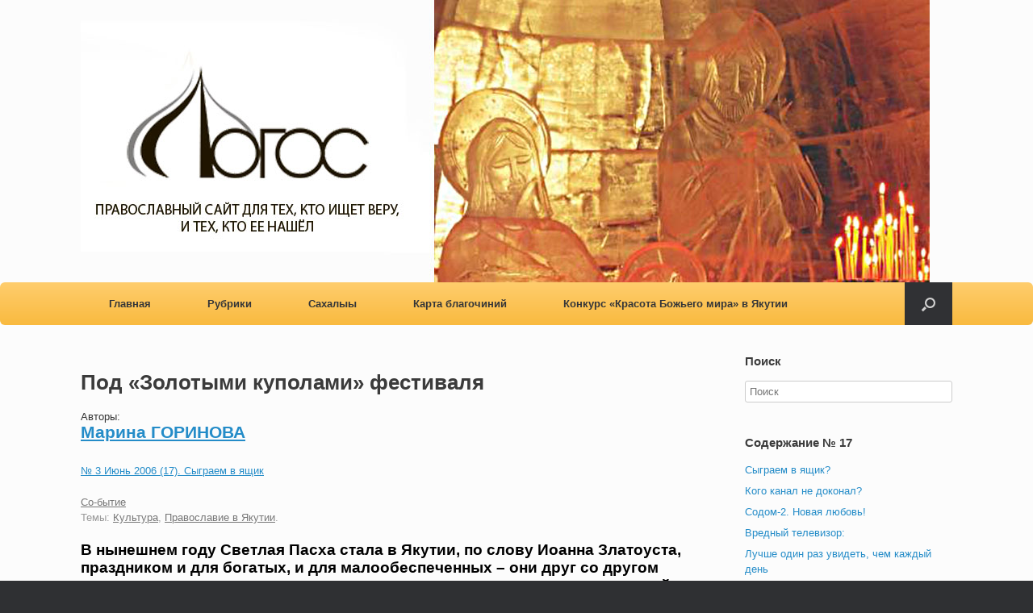

--- FILE ---
content_type: text/html; charset=UTF-8
request_url: http://pravlogos.ru/pod-zolotymi-kupolami-festivalya/
body_size: 28798
content:
<!DOCTYPE html>
<html lang="ru-RU" xmlns:fb="http://ogp.me/ns/fb#" xmlns:addthis="http://www.addthis.com/help/api-spec" >
<head>
	<meta charset="UTF-8" />
	<meta http-equiv="X-UA-Compatible" content="IE=10" />
	<title>Под «Золотыми куполами» фестиваля - ЛОГОС</title>
	<link rel="profile" href="http://gmpg.org/xfn/11" />
<link href='https://fonts.googleapis.com/css?family=PT+Serif&subset=latin,cyrillic-ext' rel='stylesheet' type='text/css'>
	<link rel="pingback" href="http://pravlogos.ru/xmlrpc.php" />
	<meta name='robots' content='index, follow, max-image-preview:large, max-snippet:-1, max-video-preview:-1' />

	<!-- This site is optimized with the Yoast SEO plugin v16.2 - https://yoast.com/wordpress/plugins/seo/ -->
	<link rel="canonical" href="https://pravlogos.ru/pod-zolotymi-kupolami-festivalya/" />
	<meta property="og:locale" content="ru_RU" />
	<meta property="og:type" content="article" />
	<meta property="og:title" content="Под «Золотыми куполами» фестиваля - ЛОГОС" />
	<meta property="og:description" content="В нынешнем году Светлая Пасха стала в Якутии, по слову Иоанна Златоуста, праздником и для богатых, и для малообеспеченных – они друг со другом ликовали, и для воздержанных, и для ленивых – они почтили не только сей нареченный и святой день, но и все дни светлой седмицы, и для постившихся, и для не постившихся –...Читать далее..." />
	<meta property="og:url" content="https://pravlogos.ru/pod-zolotymi-kupolami-festivalya/" />
	<meta property="og:site_name" content="ЛОГОС" />
	<meta property="article:published_time" content="2006-06-15T09:10:36+00:00" />
	<meta property="article:modified_time" content="2016-11-26T16:57:51+00:00" />
	<meta property="og:image" content="http://pravlogos.ru/wp-content/uploads/2006/06/17_2006_14_m.jpg" />
	<meta property="og:image:width" content="800" />
	<meta property="og:image:height" content="600" />
	<meta name="twitter:card" content="summary" />
	<meta name="twitter:label1" content="Написано автором">
	<meta name="twitter:data1" content="Art">
	<script type="application/ld+json" class="yoast-schema-graph">{"@context":"https://schema.org","@graph":[{"@type":"WebSite","@id":"https://pravlogos.ru/#website","url":"https://pravlogos.ru/","name":"\u041b\u041e\u0413\u041e\u0421","description":"\u0412\u0441\u0451 \u043e \u041f\u0440\u0430\u0432\u043e\u0441\u043b\u0430\u0432\u0438\u0438 \u0432 \u042f\u043a\u0443\u0442\u0438\u0438","potentialAction":[{"@type":"SearchAction","target":"https://pravlogos.ru/?s={search_term_string}","query-input":"required name=search_term_string"}],"inLanguage":"ru-RU"},{"@type":"ImageObject","@id":"https://pravlogos.ru/pod-zolotymi-kupolami-festivalya/#primaryimage","inLanguage":"ru-RU","url":"https://pravlogos.ru/wp-content/uploads/2006/06/17_2006_14_m.jpg","contentUrl":"https://pravlogos.ru/wp-content/uploads/2006/06/17_2006_14_m.jpg","width":800,"height":600},{"@type":"WebPage","@id":"https://pravlogos.ru/pod-zolotymi-kupolami-festivalya/#webpage","url":"https://pravlogos.ru/pod-zolotymi-kupolami-festivalya/","name":"\u041f\u043e\u0434 \u00ab\u0417\u043e\u043b\u043e\u0442\u044b\u043c\u0438 \u043a\u0443\u043f\u043e\u043b\u0430\u043c\u0438\u00bb \u0444\u0435\u0441\u0442\u0438\u0432\u0430\u043b\u044f - \u041b\u041e\u0413\u041e\u0421","isPartOf":{"@id":"https://pravlogos.ru/#website"},"primaryImageOfPage":{"@id":"https://pravlogos.ru/pod-zolotymi-kupolami-festivalya/#primaryimage"},"datePublished":"2006-06-15T09:10:36+00:00","dateModified":"2016-11-26T16:57:51+00:00","author":{"@id":"https://pravlogos.ru/#/schema/person/8d422daa6c995a4d0f1b2ebeb34aa188"},"breadcrumb":{"@id":"https://pravlogos.ru/pod-zolotymi-kupolami-festivalya/#breadcrumb"},"inLanguage":"ru-RU","potentialAction":[{"@type":"ReadAction","target":["https://pravlogos.ru/pod-zolotymi-kupolami-festivalya/"]}]},{"@type":"BreadcrumbList","@id":"https://pravlogos.ru/pod-zolotymi-kupolami-festivalya/#breadcrumb","itemListElement":[{"@type":"ListItem","position":1,"item":{"@type":"WebPage","@id":"https://pravlogos.ru/","url":"https://pravlogos.ru/","name":"\u0413\u043b\u0430\u0432\u043d\u0430\u044f \u0441\u0442\u0440\u0430\u043d\u0438\u0446\u0430"}},{"@type":"ListItem","position":2,"item":{"@id":"https://pravlogos.ru/pod-zolotymi-kupolami-festivalya/#webpage"}}]},{"@type":"Person","@id":"https://pravlogos.ru/#/schema/person/8d422daa6c995a4d0f1b2ebeb34aa188","name":"Art"}]}</script>
	<!-- / Yoast SEO plugin. -->


<link rel='dns-prefetch' href='//s.w.org' />
<link rel="alternate" type="application/rss+xml" title="ЛОГОС &raquo; Лента" href="https://pravlogos.ru/feed/" />
<link rel="alternate" type="application/rss+xml" title="ЛОГОС &raquo; Лента комментариев" href="https://pravlogos.ru/comments/feed/" />
		<script type="text/javascript">
			window._wpemojiSettings = {"baseUrl":"https:\/\/s.w.org\/images\/core\/emoji\/13.0.1\/72x72\/","ext":".png","svgUrl":"https:\/\/s.w.org\/images\/core\/emoji\/13.0.1\/svg\/","svgExt":".svg","source":{"concatemoji":"http:\/\/pravlogos.ru\/wp-includes\/js\/wp-emoji-release.min.js?ver=5.7.14"}};
			!function(e,a,t){var n,r,o,i=a.createElement("canvas"),p=i.getContext&&i.getContext("2d");function s(e,t){var a=String.fromCharCode;p.clearRect(0,0,i.width,i.height),p.fillText(a.apply(this,e),0,0);e=i.toDataURL();return p.clearRect(0,0,i.width,i.height),p.fillText(a.apply(this,t),0,0),e===i.toDataURL()}function c(e){var t=a.createElement("script");t.src=e,t.defer=t.type="text/javascript",a.getElementsByTagName("head")[0].appendChild(t)}for(o=Array("flag","emoji"),t.supports={everything:!0,everythingExceptFlag:!0},r=0;r<o.length;r++)t.supports[o[r]]=function(e){if(!p||!p.fillText)return!1;switch(p.textBaseline="top",p.font="600 32px Arial",e){case"flag":return s([127987,65039,8205,9895,65039],[127987,65039,8203,9895,65039])?!1:!s([55356,56826,55356,56819],[55356,56826,8203,55356,56819])&&!s([55356,57332,56128,56423,56128,56418,56128,56421,56128,56430,56128,56423,56128,56447],[55356,57332,8203,56128,56423,8203,56128,56418,8203,56128,56421,8203,56128,56430,8203,56128,56423,8203,56128,56447]);case"emoji":return!s([55357,56424,8205,55356,57212],[55357,56424,8203,55356,57212])}return!1}(o[r]),t.supports.everything=t.supports.everything&&t.supports[o[r]],"flag"!==o[r]&&(t.supports.everythingExceptFlag=t.supports.everythingExceptFlag&&t.supports[o[r]]);t.supports.everythingExceptFlag=t.supports.everythingExceptFlag&&!t.supports.flag,t.DOMReady=!1,t.readyCallback=function(){t.DOMReady=!0},t.supports.everything||(n=function(){t.readyCallback()},a.addEventListener?(a.addEventListener("DOMContentLoaded",n,!1),e.addEventListener("load",n,!1)):(e.attachEvent("onload",n),a.attachEvent("onreadystatechange",function(){"complete"===a.readyState&&t.readyCallback()})),(n=t.source||{}).concatemoji?c(n.concatemoji):n.wpemoji&&n.twemoji&&(c(n.twemoji),c(n.wpemoji)))}(window,document,window._wpemojiSettings);
		</script>
		<style type="text/css">
img.wp-smiley,
img.emoji {
	display: inline !important;
	border: none !important;
	box-shadow: none !important;
	height: 1em !important;
	width: 1em !important;
	margin: 0 .07em !important;
	vertical-align: -0.1em !important;
	background: none !important;
	padding: 0 !important;
}
</style>
	<link rel='stylesheet' id='wp-block-library-css'  href='http://pravlogos.ru/wp-includes/css/dist/block-library/style.min.css?ver=5.7.14' type='text/css' media='all' />
<link rel='stylesheet' id='contact-form-7-css'  href='http://pravlogos.ru/wp-content/plugins/contact-form-7/includes/css/styles.css?ver=5.4.1' type='text/css' media='all' />
<link rel='stylesheet' id='page-list-style-css'  href='http://pravlogos.ru/wp-content/plugins/page-list/css/page-list.css?ver=5.2' type='text/css' media='all' />
<link rel='stylesheet' id='vantage-style-css'  href='http://pravlogos.ru/wp-content/themes/vantage/style.css?ver=1.4.4' type='text/css' media='all' />
<link rel='stylesheet' id='font-awesome-css'  href='http://pravlogos.ru/wp-content/themes/vantage/fontawesome/css/font-awesome.css?ver=4.2.0' type='text/css' media='all' />
<link rel='stylesheet' id='arpw-style-css'  href='http://pravlogos.ru/wp-content/plugins/advanced-random-posts-widget/assets/css/arpw-frontend.css?ver=5.7.14' type='text/css' media='all' />
<link rel='stylesheet' id='youtube-channel-gallery-css'  href='http://pravlogos.ru/wp-content/plugins/youtube-channel-gallery/styles.css?ver=5.7.14' type='text/css' media='all' />
<link rel='stylesheet' id='jquery.magnific-popup-css'  href='http://pravlogos.ru/wp-content/plugins/youtube-channel-gallery/magnific-popup.css?ver=5.7.14' type='text/css' media='all' />
<link rel='stylesheet' id='rpt_front_style-css'  href='http://pravlogos.ru/wp-content/plugins/related-posts-thumbnails/assets/css/front.css?ver=1.9.0' type='text/css' media='all' />
<script type='text/javascript' src='http://pravlogos.ru/wp-includes/js/jquery/jquery.min.js?ver=3.5.1' id='jquery-core-js'></script>
<script type='text/javascript' src='http://pravlogos.ru/wp-includes/js/jquery/jquery-migrate.min.js?ver=3.3.2' id='jquery-migrate-js'></script>
<script type='text/javascript' src='http://pravlogos.ru/wp-content/themes/vantage/js/jquery.flexslider.min.js?ver=2.1' id='jquery-flexslider-js'></script>
<script type='text/javascript' src='http://pravlogos.ru/wp-content/themes/vantage/js/jquery.touchSwipe.min.js?ver=1.6.6' id='jquery-touchswipe-js'></script>
<script type='text/javascript' src='http://pravlogos.ru/wp-content/themes/vantage/js/jquery.theme-main.min.js?ver=1.4.4' id='vantage-main-js'></script>
<script type='text/javascript' src='http://pravlogos.ru/wp-content/themes/vantage/js/jquery.fitvids.min.js?ver=1.0' id='jquery-fitvids-js'></script>
<link rel="https://api.w.org/" href="https://pravlogos.ru/wp-json/" /><link rel="alternate" type="application/json" href="https://pravlogos.ru/wp-json/wp/v2/posts/5142" /><link rel="EditURI" type="application/rsd+xml" title="RSD" href="https://pravlogos.ru/xmlrpc.php?rsd" />
<link rel="wlwmanifest" type="application/wlwmanifest+xml" href="http://pravlogos.ru/wp-includes/wlwmanifest.xml" /> 
<meta name="generator" content="WordPress 5.7.14" />
<link rel='shortlink' href='https://pravlogos.ru/?p=5142' />
<link rel="alternate" type="application/json+oembed" href="https://pravlogos.ru/wp-json/oembed/1.0/embed?url=https%3A%2F%2Fpravlogos.ru%2Fpod-zolotymi-kupolami-festivalya%2F" />
<link rel="alternate" type="text/xml+oembed" href="https://pravlogos.ru/wp-json/oembed/1.0/embed?url=https%3A%2F%2Fpravlogos.ru%2Fpod-zolotymi-kupolami-festivalya%2F&#038;format=xml" />
	<!--[if lt IE 9]>
		<script src="http://pravlogos.ru/wp-content/themes/vantage/js/html5.js" type="text/javascript"></script>
	<![endif]-->
	<!--[if (gte IE 6)&(lte IE 8)]>
		<script type="text/javascript" src="http://pravlogos.ru/wp-content/themes/vantage/js/selectivizr.js"></script>
	<![endif]-->
	<meta name="viewport" content="width=device-width, initial-scale=1" />			<style>
			#related_posts_thumbnails li{
				border-right: 1px solid #dddddd;
				background-color: #ffffff			}
			#related_posts_thumbnails li:hover{
				background-color: #eeeeee;
			}
			.relpost_content{
				font-size:	12px;
				color: 		#333333;
			}
			.relpost-block-single{
				background-color: #ffffff;
				border-right: 1px solid  #dddddd;
				border-left: 1px solid  #dddddd;
				margin-right: -1px;
			}
			.relpost-block-single:hover{
				background-color: #eeeeee;
			}
		</style>

		<style type="text/css" media="screen">
		#footer-widgets .widget { width: 50%; }
		@media screen and (max-width: 640px) {
			#footer-widgets .widget { width: auto; float: none; }
		}
	</style>
	<style type="text/css" id="vantage-footer-widgets">#footer-widgets aside { width : 50%; } </style> <link rel="icon" href="https://pravlogos.ru/wp-content/uploads/2016/08/cropped-Logos-2_512-1-32x32.png" sizes="32x32" />
<link rel="icon" href="https://pravlogos.ru/wp-content/uploads/2016/08/cropped-Logos-2_512-1-192x192.png" sizes="192x192" />
<link rel="apple-touch-icon" href="https://pravlogos.ru/wp-content/uploads/2016/08/cropped-Logos-2_512-1-180x180.png" />
<meta name="msapplication-TileImage" content="https://pravlogos.ru/wp-content/uploads/2016/08/cropped-Logos-2_512-1-270x270.png" />
<style>button#responsive-menu-button, #responsive-menu-container {
  display: none;
  -webkit-text-size-adjust: 100%; }

@media screen and (max-width: 800px) {
  #responsive-menu-container {
    display: block; }

  #responsive-menu-container {
    position: fixed;
    top: 0;
    bottom: 0;
    /* Fix for scroll bars appearing when not needed */
    z-index: 99998;
    padding-bottom: 5px;
    margin-bottom: -5px;
    overflow-y: auto;
    overflow-x: hidden; }
    #responsive-menu-container .responsive-menu-search-box {
      width: 100%;
      padding: 0 2%;
      border-radius: 2px;
      height: 50px;
      -webkit-appearance: none; }
    #responsive-menu-container.push-left, #responsive-menu-container.slide-left {
      transform: translateX(-100%);
      -ms-transform: translateX(-100%);
      -webkit-transform: translateX(-100%);
      -moz-transform: translateX(-100%); }
      .responsive-menu-open #responsive-menu-container.push-left, .responsive-menu-open #responsive-menu-container.slide-left {
        transform: translateX(0);
        -ms-transform: translateX(0);
        -webkit-transform: translateX(0);
        -moz-transform: translateX(0); }
    #responsive-menu-container.push-top, #responsive-menu-container.slide-top {
      transform: translateY(-100%);
      -ms-transform: translateY(-100%);
      -webkit-transform: translateY(-100%);
      -moz-transform: translateY(-100%); }
      .responsive-menu-open #responsive-menu-container.push-top, .responsive-menu-open #responsive-menu-container.slide-top {
        transform: translateY(0);
        -ms-transform: translateY(0);
        -webkit-transform: translateY(0);
        -moz-transform: translateY(0); }
    #responsive-menu-container.push-right, #responsive-menu-container.slide-right {
      transform: translateX(100%);
      -ms-transform: translateX(100%);
      -webkit-transform: translateX(100%);
      -moz-transform: translateX(100%); }
      .responsive-menu-open #responsive-menu-container.push-right, .responsive-menu-open #responsive-menu-container.slide-right {
        transform: translateX(0);
        -ms-transform: translateX(0);
        -webkit-transform: translateX(0);
        -moz-transform: translateX(0); }
    #responsive-menu-container.push-bottom, #responsive-menu-container.slide-bottom {
      transform: translateY(100%);
      -ms-transform: translateY(100%);
      -webkit-transform: translateY(100%);
      -moz-transform: translateY(100%); }
      .responsive-menu-open #responsive-menu-container.push-bottom, .responsive-menu-open #responsive-menu-container.slide-bottom {
        transform: translateY(0);
        -ms-transform: translateY(0);
        -webkit-transform: translateY(0);
        -moz-transform: translateY(0); }
    #responsive-menu-container, #responsive-menu-container:before, #responsive-menu-container:after, #responsive-menu-container *, #responsive-menu-container *:before, #responsive-menu-container *:after {
      box-sizing: border-box;
      margin: 0;
      padding: 0; }
    #responsive-menu-container #responsive-menu-search-box, #responsive-menu-container #responsive-menu-additional-content, #responsive-menu-container #responsive-menu-title {
      padding: 25px 5%; }
    #responsive-menu-container #responsive-menu, #responsive-menu-container #responsive-menu ul {
      width: 100%; }
      #responsive-menu-container #responsive-menu ul.responsive-menu-submenu {
        display: none; }
        #responsive-menu-container #responsive-menu ul.responsive-menu-submenu.responsive-menu-submenu-open {
          display: block; }
      #responsive-menu-container #responsive-menu ul.responsive-menu-submenu-depth-1 a.responsive-menu-item-link {
        padding-left: 10%; }
      #responsive-menu-container #responsive-menu ul.responsive-menu-submenu-depth-2 a.responsive-menu-item-link {
        padding-left: 15%; }
      #responsive-menu-container #responsive-menu ul.responsive-menu-submenu-depth-3 a.responsive-menu-item-link {
        padding-left: 20%; }
      #responsive-menu-container #responsive-menu ul.responsive-menu-submenu-depth-4 a.responsive-menu-item-link {
        padding-left: 25%; }
      #responsive-menu-container #responsive-menu ul.responsive-menu-submenu-depth-5 a.responsive-menu-item-link {
        padding-left: 30%; }
      #responsive-menu-container #responsive-menu ul.responsive-menu-submenu-depth-6 a.responsive-menu-item-link {
        padding-left: 35%; }
    #responsive-menu-container li.responsive-menu-item {
      width: 100%;
      list-style: none; }
      #responsive-menu-container li.responsive-menu-item a {
        width: 100%;
        display: block;
        text-decoration: none;
        padding: 0 5%;
        position: relative; }
        #responsive-menu-container li.responsive-menu-item a .fa {
          margin-right: 15px; }
        #responsive-menu-container li.responsive-menu-item a .responsive-menu-subarrow {
          position: absolute;
          top: 0;
          bottom: 0;
          text-align: center;
          overflow: hidden; }
          #responsive-menu-container li.responsive-menu-item a .responsive-menu-subarrow .fa {
            margin-right: 0; }

  button#responsive-menu-button .responsive-menu-button-icon-inactive {
    display: none; }

  button#responsive-menu-button {
    z-index: 99999;
    display: none;
    overflow: hidden; }
    button#responsive-menu-button img {
      max-width: 100%; }

  .responsive-menu-label {
    display: inline-block;
    font-weight: 600;
    margin: 0 5px;
    vertical-align: middle; }

  .responsive-menu-accessible {
    display: inline-block; }

  .responsive-menu-accessible .responsive-menu-box {
    display: inline-block;
    vertical-align: middle; }

  .responsive-menu-label.responsive-menu-label-top, .responsive-menu-label.responsive-menu-label-bottom {
    display: block;
    margin: 0 auto; } }
@media screen and (max-width: 800px) {
  /*!
 * Hamburgers
 * @description Tasty CSS-animated hamburgers
 * @author Jonathan Suh @jonsuh
 * @site https://jonsuh.com/hamburgers
 * @link https://github.com/jonsuh/hamburgers
 */
  /*
   * Boring
   */
    button#responsive-menu-button {
      padding: 0 0;
      display: inline-block;
      cursor: pointer;
      transition-property: opacity, filter;
      transition-duration: 0.15s;
      transition-timing-function: linear;
      font: inherit;
      color: inherit;
      text-transform: none;
      background-color: transparent;
      border: 0;
      margin: 0;
      overflow: visible; }
      button#responsive-menu-button:hover {
        opacity: 1; }
    .responsive-menu-box {
      width: 25px;
      height: 19px;
      display: inline-block;
      position: relative; }
    .responsive-menu-inner {
      display: block;
      top: 50%;
      margin-top: -1.5px; }
      .responsive-menu-inner, .responsive-menu-inner::before, .responsive-menu-inner::after {
        width: 25px;
        height: 3px;
        background-color: #fff;
        border-radius: 4px;
        position: absolute;
        transition-property: transform;
        transition-duration: 0.15s;
        transition-timing-function: ease; }
      .responsive-menu-inner::before, .responsive-menu-inner::after {
        content: "";
        display: block; }
      .responsive-menu-inner::before {
        top: -8px; }
      .responsive-menu-inner::after {
        bottom: -8px; }
    .responsive-menu-boring .responsive-menu-inner, .responsive-menu-boring .responsive-menu-inner::before, .responsive-menu-boring .responsive-menu-inner::after {
      transition-property: none; }
      .responsive-menu-boring.is-active .responsive-menu-inner {
        transform: rotate(45deg); }
        .responsive-menu-boring.is-active .responsive-menu-inner::before {
          top: 0;
          opacity: 0; }
        .responsive-menu-boring.is-active .responsive-menu-inner::after {
          bottom: 0;
          transform: rotate(-90deg); }
    button#responsive-menu-button {
      width: 55px;
      height: 55px;
      background: #000;
      position: fixed;
      top: 15px;
      right: 5%; }
      button#responsive-menu-button:hover {
        background: #000; }
      button#responsive-menu-button .responsive-menu-box {
        color: #fff; }
    .responsive-menu-label {
      color: #fff;
      font-size: 14px;
      line-height: 13px; }
    button#responsive-menu-button {
      display: inline-block;
      transition: transform 0.5s, background-color 0.5s; } }
@media screen and (max-width: 800px) {
  #responsive-menu-container {
    width: 75%;
    left: 0;
    background: #212121;
    transition: transform 0.5s;
    text-align: left; }
    #responsive-menu-container #responsive-menu-wrapper {
      background: #212121; }
    #responsive-menu-container #responsive-menu-additional-content {
      color: #fff; }
    #responsive-menu-container .responsive-menu-search-box {
      background: #fff;
      border: 2px solid #dadada;
      color: #333; }
      #responsive-menu-container .responsive-menu-search-box:-ms-input-placeholder {
        color: #c7c7cd; }
      #responsive-menu-container .responsive-menu-search-box:-webkit-input-placeholder {
        color: #c7c7cd; }
      #responsive-menu-container .responsive-menu-search-box:-moz-placeholder {
        color: #c7c7cd;
        opacity: 1; }
      #responsive-menu-container .responsive-menu-search-box::-moz-placeholder {
        color: #c7c7cd;
        opacity: 1; }
    #responsive-menu-container .responsive-menu-item-link, #responsive-menu-container #responsive-menu-title, #responsive-menu-container .responsive-menu-subarrow {
      transition: background-color 0.5s, border-color 0.5s, color 0.5s; }
    #responsive-menu-container #responsive-menu-title {
      background-color: #212121;
      color: #fff;
      font-size: 13px; }
      #responsive-menu-container #responsive-menu-title a {
        color: #fff;
        font-size: 13px;
        text-decoration: none; }
        #responsive-menu-container #responsive-menu-title a:hover {
          color: #fff; }
      #responsive-menu-container #responsive-menu-title:hover {
        background-color: #212121;
        color: #fff; }
        #responsive-menu-container #responsive-menu-title:hover a {
          color: #fff; }
      #responsive-menu-container #responsive-menu-title #responsive-menu-title-image {
        display: inline-block;
        vertical-align: middle;
        margin-right: 15px; }
    #responsive-menu-container #responsive-menu > li.responsive-menu-item:first-child a {
      border-top: 1px solid #212121; }
      #responsive-menu-container #responsive-menu li.responsive-menu-item .responsive-menu-item-link {
        font-size: 13px; }
        #responsive-menu-container #responsive-menu li.responsive-menu-item a {
          line-height: 40px;
          border-bottom: 1px solid #212121;
          color: #fff;
          background-color: #212121; }
          #responsive-menu-container #responsive-menu li.responsive-menu-item a:hover {
            color: #fff;
            background-color: #3f3f3f;
            border-color: #212121; }
            #responsive-menu-container #responsive-menu li.responsive-menu-item a:hover .responsive-menu-subarrow {
              color: #fff;
              border-color: #3f3f3f;
              background-color: #3f3f3f; }
          #responsive-menu-container #responsive-menu li.responsive-menu-item a .responsive-menu-subarrow {
            right: 0;
            height: 40px;
            line-height: 40px;
            width: 40px;
            color: #fff;
            border-left: 1px solid #212121;
            background-color: #212121; }
            #responsive-menu-container #responsive-menu li.responsive-menu-item a .responsive-menu-subarrow.responsive-menu-subarrow-active {
              color: #fff;
              border-color: #212121;
              background-color: #212121; }
              #responsive-menu-container #responsive-menu li.responsive-menu-item a .responsive-menu-subarrow.responsive-menu-subarrow-active:hover {
                color: #fff;
                border-color: #3f3f3f;
                background-color: #3f3f3f; }
            #responsive-menu-container #responsive-menu li.responsive-menu-item a .responsive-menu-subarrow:hover {
              color: #fff;
              border-color: #3f3f3f;
              background-color: #3f3f3f; }
        #responsive-menu-container #responsive-menu li.responsive-menu-item.responsive-menu-current-item > .responsive-menu-item-link {
          background-color: #212121;
          color: #fff;
          border-color: #212121; }
          #responsive-menu-container #responsive-menu li.responsive-menu-item.responsive-menu-current-item > .responsive-menu-item-link:hover {
            background-color: #3f3f3f;
            color: #fff;
            border-color: #3f3f3f; }
     #menu-menu {
      display: none !important; } }
</style><script>
    jQuery(document).ready(function($) {

      var ResponsiveMenu = {
        trigger: '#responsive-menu-button',
        animationSpeed: 500,
        breakpoint: 800,
        pushButton: 'off',
        animationType: 'slide',
        animationSide: 'left',
        pageWrapper: '',
        isOpen: false,
        triggerTypes: 'click',
        activeClass: 'is-active',
        container: '#responsive-menu-container',
        openClass: 'responsive-menu-open',
        accordion: 'off',
        activeArrow: '▲',
        inactiveArrow: '▼',
        wrapper: '#responsive-menu-wrapper',
        closeOnBodyClick: 'off',
        closeOnLinkClick: 'off',
        itemTriggerSubMenu: 'off',
        linkElement: '.responsive-menu-item-link',
        openMenu: function() {
          $(this.trigger).addClass(this.activeClass);
          $('html').addClass(this.openClass);
          $('.responsive-menu-button-icon-active').hide();
          $('.responsive-menu-button-icon-inactive').show();
          this.setWrapperTranslate();
          this.isOpen = true;
        },
        closeMenu: function() {
          $(this.trigger).removeClass(this.activeClass);
          $('html').removeClass(this.openClass);
          $('.responsive-menu-button-icon-inactive').hide();
          $('.responsive-menu-button-icon-active').show();
          this.clearWrapperTranslate();
          this.isOpen = false;
        },
        triggerMenu: function() {
          this.isOpen ? this.closeMenu() : this.openMenu();
        },
        triggerSubArrow: function(subarrow) {
          var sub_menu = $(subarrow).parent().next('.responsive-menu-submenu');
          var self = this;
          if(this.accordion == 'on') {
            /* Get Top Most Parent and the siblings */
            var top_siblings = sub_menu.parents('.responsive-menu-item-has-children').last().siblings('.responsive-menu-item-has-children');
            var first_siblings = sub_menu.parents('.responsive-menu-item-has-children').first().siblings('.responsive-menu-item-has-children');
            /* Close up just the top level parents to key the rest as it was */
            top_siblings.children('.responsive-menu-submenu').slideUp(200, 'linear').removeClass('responsive-menu-submenu-open');
            /* Set each parent arrow to inactive */
            top_siblings.each(function() {
              $(this).find('.responsive-menu-subarrow').first().html(self.inactiveArrow);
              $(this).find('.responsive-menu-subarrow').first().removeClass('responsive-menu-subarrow-active');
            });
            /* Now Repeat for the current item siblings */
            first_siblings.children('.responsive-menu-submenu').slideUp(200, 'linear').removeClass('responsive-menu-submenu-open');
            first_siblings.each(function() {
              $(this).find('.responsive-menu-subarrow').first().html(self.inactiveArrow);
              $(this).find('.responsive-menu-subarrow').first().removeClass('responsive-menu-subarrow-active');
            });
          }
          if(sub_menu.hasClass('responsive-menu-submenu-open')) {
            sub_menu.slideUp(200, 'linear').removeClass('responsive-menu-submenu-open');
            $(subarrow).html(this.inactiveArrow);
            $(subarrow).removeClass('responsive-menu-subarrow-active');
          } else {
            sub_menu.slideDown(200, 'linear').addClass('responsive-menu-submenu-open');
            $(subarrow).html(this.activeArrow);
            $(subarrow).addClass('responsive-menu-subarrow-active');
          }
        },
        menuHeight: function() {
          return $(this.container).height();
        },
        menuWidth: function() {
          return $(this.container).width();
        },
        wrapperHeight: function() {
          return $(this.wrapper).height();
        },
        setWrapperTranslate: function() {
          switch(this.animationSide) {
            case 'left':
              translate = 'translateX(' + this.menuWidth() + 'px)'; break;
            case 'right':
              translate = 'translateX(-' + this.menuWidth() + 'px)'; break;
            case 'top':
              translate = 'translateY(' + this.wrapperHeight() + 'px)'; break;
            case 'bottom':
              translate = 'translateY(-' + this.menuHeight() + 'px)'; break;
            }
            if(this.animationType == 'push') {
              $(this.pageWrapper).css({'transform':translate});
              $('html, body').css('overflow-x', 'hidden');
            }
            if(this.pushButton == 'on') {
              $('#responsive-menu-button').css({'transform':translate});
            }
        },
        clearWrapperTranslate: function() {
          var self = this;
          if(this.animationType == 'push') {
            $(this.pageWrapper).css({'transform':''});
            setTimeout(function() {
              $('html, body').css('overflow-x', '');
            }, self.animationSpeed);
          }
          if(this.pushButton == 'on') {
            $('#responsive-menu-button').css({'transform':''});
          }
        },
        init: function() {
          var self = this;
          $(this.trigger).on(this.triggerTypes, function(e){
            e.stopPropagation();
            self.triggerMenu();
          });
          $('.responsive-menu-subarrow').on('click', function(e) {
            e.preventDefault();
            e.stopPropagation();
            self.triggerSubArrow(this);
          });
          $(window).resize(function() {
            if($(window).width() > self.breakpoint) {
              if(self.isOpen){
                self.closeMenu();
              }
            } else {
              if($('.responsive-menu-open').length>0){
                self.setWrapperTranslate();
              }
            }
          });
          if(this.closeOnLinkClick == 'on') {
            $(this.linkElement).on('click', function(e) {
              e.preventDefault();
              /* Fix for when close menu on parent clicks is on */
              if(self.itemTriggerSubMenu == 'on' && $(this).is('.responsive-menu-item-has-children > ' + self.linkElement)) {
                return;
              }
              old_href = $(this).attr('href');
              old_target = typeof $(this).attr('target') == 'undefined' ? '_self' : $(this).attr('target');
              if(self.isOpen) {
                if($(e.target).closest('.responsive-menu-subarrow').length) {
                  return;
                }
                self.closeMenu();
                setTimeout(function() {
                  window.open(old_href, old_target);
                }, self.animationSpeed);
              }
            });
          }
          if(this.closeOnBodyClick == 'on') {
            $(document).on('click', 'body', function(e) {
              if(self.isOpen) {
                if($(e.target).closest('#responsive-menu-container').length || $(e.target).closest('#responsive-menu-button').length) {
                  return;
                }
              }
              self.closeMenu();
            });
          }
          if(this.itemTriggerSubMenu == 'on') {
            $('.responsive-menu-item-has-children > ' + this.linkElement).on('click', function(e) {
              e.preventDefault();
              self.triggerSubArrow($(this).children('.responsive-menu-subarrow').first());
            });
          }
        }
      };
      ResponsiveMenu.init();
    });
</script><script type="text/javascript" src="http://code.jquery.com/jquery-1.9.1.min.js"></script>
<script>
 ;(function(a){a.fn.rwdImageMaps=function(){var c=this;var b=function(){c.each(function(){if(typeof(a(this).attr("usemap"))=="undefined"){return}var e=this,d=a(e);a("<img />").load(function(){var g="width",m="height",n=d.attr(g),j=d.attr(m);if(!n||!j){var o=new Image();o.src=d.attr("src");if(!n){n=o.width}if(!j){j=o.height}}var f=d.width()/100,k=d.height()/100,i=d.attr("usemap").replace("#",""),l="coords";a('map[name="'+i+'"]').find("area").each(function(){var r=a(this);if(!r.data(l)){r.data(l,r.attr(l))}var q=r.data(l).split(","),p=new Array(q.length);for(var h=0;h<p.length;++h){if(h%2===0){p[h]=parseInt(((q[h]/n)*100)*f)}else{p[h]=parseInt(((q[h]/j)*100)*k)}}r.attr(l,p.toString())})}).attr("src",d.attr("src"))})};a(window).resize(b).trigger("resize");return this}})(jQuery);
 
 $(document).ready(function(e) {
	$('img[usemap]').rwdImageMaps();

 });

 </script>
<!-- Yandex.Metrika counter -->
<script type="text/javascript">
    (function (d, w, c) {
        (w[c] = w[c] || []).push(function() {
            try {
                w.yaCounter37886285 = new Ya.Metrika({
                    id:37886285,
                    clickmap:true,
                    trackLinks:true,
                    accurateTrackBounce:true,
                    webvisor:true
                });
            } catch(e) { }
        });

        var n = d.getElementsByTagName("script")[0],
            s = d.createElement("script"),
            f = function () { n.parentNode.insertBefore(s, n); };
        s.type = "text/javascript";
        s.async = true;
        s.src = "https://mc.yandex.ru/metrika/watch.js";

        if (w.opera == "[object Opera]") {
            d.addEventListener("DOMContentLoaded", f, false);
        } else { f(); }
    })(document, window, "yandex_metrika_callbacks");
</script>
<noscript><div><img src="https://mc.yandex.ru/watch/37886285" style="position:absolute; left:-9999px;" alt="" /></div></noscript>
<!-- /Yandex.Metrika counter -->
</head>

<body class="post-template-default single single-post postid-5142 single-format-standard group-blog responsive layout-full no-js has-sidebar has-menu-search panels-style-force-full responsive-menu-slide-left">


<div id="page-wrapper">

	
	<header id="masthead" class="site-header" role="banner">

	<div class="hgroup full-container">
		<a href="https://pravlogos.ru/" title="ЛОГОС" rel="home" class="logo"><img src="https://pravlogos.ru/wp-content/uploads/2021/04/logoslogo.jpg"  class="logo-height-constrain"  width="1052"  height="350"  alt="Логотип ЛОГОС"  /></a>

		
			<div class="support-text">
							</div>

		
	</div><!-- .hgroup.full-container -->

	
<nav role="navigation" class="site-navigation main-navigation primary use-sticky-menu mobile-navigation">

	<div class="full-container">
							<div id="search-icon">
				<div id="search-icon-icon"><div class="vantage-icon-search"></div></div>
				
<form method="get" class="searchform" action="https://pravlogos.ru/" role="search">
	<input type="text" class="field" name="s" value="" placeholder="Поиск"/>
</form>
			</div>
		
					<div class="menu-menu-container"><ul id="menu-menu" class="menu"><li id="menu-item-27" class="menu-item menu-item-type-custom menu-item-object-custom menu-item-27"><a href="http://pravlogos.ru"><span class="icon"></span>Главная</a></li>
<li id="menu-item-4909" class="menu-item menu-item-type-custom menu-item-object-custom menu-item-has-children menu-item-4909"><a href="http://pravlogos.ru#rubriki"><span class="icon"></span>Рубрики</a>
<ul class="sub-menu">
	<li id="menu-item-10132" class="menu-item menu-item-type-taxonomy menu-item-object-category menu-item-10132"><a href="https://pravlogos.ru/category/novosti/">Новости</a></li>
	<li id="menu-item-10185" class="menu-item menu-item-type-taxonomy menu-item-object-category menu-item-10185"><a href="https://pravlogos.ru/category/voprosy-otvety/">Вопросы-ответы</a></li>
	<li id="menu-item-1737" class="menu-item menu-item-type-taxonomy menu-item-object-category menu-item-1737"><a href="https://pravlogos.ru/category/rubriki/kolonka-redaktora/">Колонка редактора</a></li>
	<li id="menu-item-5008" class="menu-item menu-item-type-post_type menu-item-object-page menu-item-has-children menu-item-5008"><a href="https://pravlogos.ru/nomera/">Архив номеров</a>
	<ul class="sub-menu">
		<li id="menu-item-5031" class="menu-item menu-item-type-taxonomy menu-item-object-number menu-item-has-children menu-item-5031"><a href="https://pravlogos.ru/number/2003/">2003</a>
		<ul class="sub-menu">
			<li id="menu-item-1751" class="menu-item menu-item-type-taxonomy menu-item-object-number menu-item-1751"><a href="https://pravlogos.ru/number/1-aprel-2003-studenty-i-tserkov-vmeste-ili-vroz/">№1 Студенты и церковь: вместе или врозь?</a></li>
			<li id="menu-item-1752" class="menu-item menu-item-type-taxonomy menu-item-object-number menu-item-1752"><a href="https://pravlogos.ru/number/2-maj-2003-v-okopah-ateistov-net/">№2 В окопах атеистов нет</a></li>
			<li id="menu-item-1750" class="menu-item menu-item-type-taxonomy menu-item-object-number menu-item-1750"><a href="https://pravlogos.ru/number/3-sentyabr-2003-s-novym-godom-s-novym-schastem/">№3 С Новым годом! С новым счастьем!</a></li>
			<li id="menu-item-1749" class="menu-item menu-item-type-taxonomy menu-item-object-number menu-item-1749"><a href="https://pravlogos.ru/number/4-noyabr-2003-ty-hozyain-svoej-sudby/">№ 4 Ты – хозяин своей судьбы?</a></li>
		</ul>
</li>
		<li id="menu-item-5033" class="menu-item menu-item-type-taxonomy menu-item-object-number menu-item-has-children menu-item-5033"><a href="https://pravlogos.ru/number/2004/">2004</a>
		<ul class="sub-menu">
			<li id="menu-item-1753" class="menu-item menu-item-type-taxonomy menu-item-object-number menu-item-1753"><a href="https://pravlogos.ru/number/1-yanvar-2004-5-rozhdestvo-chto-my-prazdnuem/">№ 1 (5) Рождество: что мы празднуем?</a></li>
			<li id="menu-item-2384" class="menu-item menu-item-type-taxonomy menu-item-object-number menu-item-2384"><a href="https://pravlogos.ru/number/2-fevral-2004-6-est-gorod-zolotoj-nam-po-puti/">№ 2 (6) «Есть город золотой…» Нам по пути?</a></li>
			<li id="menu-item-2736" class="menu-item menu-item-type-taxonomy menu-item-object-number menu-item-2736"><a href="https://pravlogos.ru/number/3-aprel-2004-7-net-ves-ya-ne-umru/">№ 3  (7) «Нет, весь я не умру…»</a></li>
			<li id="menu-item-3051" class="menu-item menu-item-type-taxonomy menu-item-object-number menu-item-3051"><a href="https://pravlogos.ru/number/4-iyun-2004-8-budte-kak-deti-a-kak-eto/">№ 4 (8) «Будьте как дети!» А как это?</a></li>
			<li id="menu-item-3830" class="menu-item menu-item-type-taxonomy menu-item-object-number menu-item-3830"><a href="https://pravlogos.ru/number/5-oktyabr-2004-9-cpasyot-li-mir-krasota/">№ 5 (9) Cпасёт ли мир красота?</a></li>
			<li id="menu-item-4220" class="menu-item menu-item-type-taxonomy menu-item-object-number menu-item-4220"><a href="https://pravlogos.ru/number/6-dekabr-2004-10-matritsa-tvoj-vybor-plen-bunt-ili-perezagruzka/">№ 6 (10) Матрица: твой выбор – плен, бунт или перезагрузка?</a></li>
		</ul>
</li>
		<li id="menu-item-5034" class="menu-item menu-item-type-taxonomy menu-item-object-number menu-item-has-children menu-item-5034"><a href="https://pravlogos.ru/number/2005/">2005</a>
		<ul class="sub-menu">
			<li id="menu-item-4221" class="menu-item menu-item-type-taxonomy menu-item-object-number menu-item-4221"><a href="https://pravlogos.ru/number/1-mart-2005-11-yazychestvo-nashe-proshloe-nastoyashhee-ili-budushhee/">№ 1  (11) Язычество – наше прошлое, настоящее или будущее?</a></li>
			<li id="menu-item-4222" class="menu-item menu-item-type-taxonomy menu-item-object-number menu-item-4222"><a href="https://pravlogos.ru/number/2-aprel-2005-12-obyknovennoe-chudo/">№ 2 (12) Обыкновенное чудо</a></li>
			<li id="menu-item-4223" class="menu-item menu-item-type-taxonomy menu-item-object-number menu-item-4223"><a href="https://pravlogos.ru/number/3-iyun-2005-13-doroga-kotoraya-nas-vybiraet/">№ 3 (13) Дорога, которая нас выбирает</a></li>
			<li id="menu-item-5305" class="menu-item menu-item-type-taxonomy menu-item-object-number menu-item-5305"><a href="https://pravlogos.ru/number/4-oktyabr-2005-14-luchshaya-novost/">№ 4 (14) Лучшая новость</a></li>
		</ul>
</li>
		<li id="menu-item-5035" class="menu-item menu-item-type-taxonomy menu-item-object-number current-post-ancestor menu-item-has-children menu-item-5035"><a href="https://pravlogos.ru/number/2006/">2006</a>
		<ul class="sub-menu">
			<li id="menu-item-5306" class="menu-item menu-item-type-taxonomy menu-item-object-number menu-item-5306"><a href="https://pravlogos.ru/number/1-yanvar-2006-15-ottsy-amp-deti-vsyo-to-zhe/">№ 1 (15) Отцы &#038; дети. Всё то же?</a></li>
			<li id="menu-item-5823" class="menu-item menu-item-type-taxonomy menu-item-object-number menu-item-5823"><a href="https://pravlogos.ru/number/2-mart-2006-16-zhenskij-den/">№ 2 (16) Женский день</a></li>
			<li id="menu-item-5824" class="menu-item menu-item-type-taxonomy menu-item-object-number current-post-ancestor current-menu-parent current-post-parent menu-item-5824"><a href="https://pravlogos.ru/number/3-iyun-2006-17-sygraem-v-yashhik/">№ 3 (17) Сыграем в ящик</a></li>
			<li id="menu-item-5825" class="menu-item menu-item-type-taxonomy menu-item-object-number menu-item-5825"><a href="https://pravlogos.ru/number/4-oktyabr-2006-18-na-obizhennyh-vodu-vozyat/">№ 4 (18) На обиженных воду возят</a></li>
		</ul>
</li>
		<li id="menu-item-5826" class="menu-item menu-item-type-taxonomy menu-item-object-number menu-item-has-children menu-item-5826"><a href="https://pravlogos.ru/number/2007/">2007</a>
		<ul class="sub-menu">
			<li id="menu-item-5827" class="menu-item menu-item-type-taxonomy menu-item-object-number menu-item-5827"><a href="https://pravlogos.ru/number/1-iyul-2007-19-tri-t-tolerantnost-terpimost-terpenie-nashe-spasenie/">№ 1 (19) Три «Т»: Толерантность, терпимость, терпение – наше спасение?</a></li>
		</ul>
</li>
		<li id="menu-item-6734" class="menu-item menu-item-type-taxonomy menu-item-object-number menu-item-has-children menu-item-6734"><a href="https://pravlogos.ru/number/2008/">2008</a>
		<ul class="sub-menu">
			<li id="menu-item-6735" class="menu-item menu-item-type-taxonomy menu-item-object-number menu-item-6735"><a href="https://pravlogos.ru/number/1-fevral-2008-20-blagodarya-blagodari/">№ 1 Февраль 2008 (20). Благодаря – благодари</a></li>
			<li id="menu-item-6736" class="menu-item menu-item-type-taxonomy menu-item-object-number menu-item-6736"><a href="https://pravlogos.ru/number/2-iyun-2008-21-blagotvoritelnost-chyo-eto-delo/">№ 2 Июнь 2008 (21). Благотворительность – чьё это дело?</a></li>
			<li id="menu-item-7139" class="menu-item menu-item-type-taxonomy menu-item-object-number menu-item-7139"><a href="https://pravlogos.ru/number/3-dekabr-2008-22-brak-bez-braka/">№ 3 Декабрь 2008 (22). БРАК без брака</a></li>
		</ul>
</li>
		<li id="menu-item-7141" class="menu-item menu-item-type-taxonomy menu-item-object-number menu-item-has-children menu-item-7141"><a href="https://pravlogos.ru/number/2009/">2009</a>
		<ul class="sub-menu">
			<li id="menu-item-7140" class="menu-item menu-item-type-taxonomy menu-item-object-number menu-item-7140"><a href="https://pravlogos.ru/number/1-aprel-2009-23-zdorovyj-duh-v-zdorovom-tele-v-samom-dele/">№ 1 Апрель 2009 (23). Здоровый дух – в здоровом теле? В самом деле?</a></li>
			<li id="menu-item-7142" class="menu-item menu-item-type-taxonomy menu-item-object-number menu-item-7142"><a href="https://pravlogos.ru/number/2-noyabr-2009-24-nauka-i-religiya-protivostoyanie-ili-soglasie/">№ 2 Ноябрь 2009 (24). Наука и религия – противостояние или согласие?</a></li>
		</ul>
</li>
		<li id="menu-item-8090" class="menu-item menu-item-type-taxonomy menu-item-object-number menu-item-has-children menu-item-8090"><a href="https://pravlogos.ru/number/2010/">2010</a>
		<ul class="sub-menu">
			<li id="menu-item-8091" class="menu-item menu-item-type-taxonomy menu-item-object-number menu-item-8091"><a href="https://pravlogos.ru/number/1-aprel-2010-25-yazyk-moj-drug-moj/">№ 1 Апрель 2010 (25). Язык мой – друг мой</a></li>
			<li id="menu-item-8092" class="menu-item menu-item-type-taxonomy menu-item-object-number menu-item-8092"><a href="https://pravlogos.ru/number/2-noyabr-2010-26-zachem-bogu-sever/">№ 2 Ноябрь 2010 (26). Зачем Богу Север?</a></li>
		</ul>
</li>
		<li id="menu-item-8410" class="menu-item menu-item-type-taxonomy menu-item-object-number menu-item-has-children menu-item-8410"><a href="https://pravlogos.ru/number/2011/">2011</a>
		<ul class="sub-menu">
			<li id="menu-item-8411" class="menu-item menu-item-type-taxonomy menu-item-object-number menu-item-8411"><a href="https://pravlogos.ru/number/1-fevral-2011-27-horosh-uspeh-vsegda-i-dlya-vseh/">№ 1 Февраль 2011 (27). Хорош успех! Всегда и для всех?</a></li>
			<li id="menu-item-8412" class="menu-item menu-item-type-taxonomy menu-item-object-number menu-item-8412"><a href="https://pravlogos.ru/number/2-iyun-2011-28-iz-roda-v-rod/">№ 2 Июнь 2011 (28). Из рода в род</a></li>
			<li id="menu-item-8413" class="menu-item menu-item-type-taxonomy menu-item-object-number menu-item-8413"><a href="https://pravlogos.ru/number/3-noyabr-2011-29-professiya-prizvanie-prednaznachenie-kakoe-eto-vsyo-imeet-znachenie/">№ 3 Ноябрь 2011 (29). Профессия, призвание, предназначение – какое это всё имеет значение?</a></li>
		</ul>
</li>
		<li id="menu-item-9007" class="menu-item menu-item-type-taxonomy menu-item-object-number menu-item-has-children menu-item-9007"><a href="https://pravlogos.ru/number/2012/">2012</a>
		<ul class="sub-menu">
			<li id="menu-item-9008" class="menu-item menu-item-type-taxonomy menu-item-object-number menu-item-9008"><a href="https://pravlogos.ru/number/1-mart-2012-30-mezhdu-veroj-i-neveriem/">№ 1 Март 2012 (30). Между верой и неверием</a></li>
			<li id="menu-item-9009" class="menu-item menu-item-type-taxonomy menu-item-object-number menu-item-9009"><a href="https://pravlogos.ru/number/2-maj-2012-31-rodit-nelzya-ubit/">№ 2 Май 2012 (31). Родить нельзя убить</a></li>
			<li id="menu-item-9010" class="menu-item menu-item-type-taxonomy menu-item-object-number menu-item-9010"><a href="https://pravlogos.ru/number/3-oktyabr-2012-32-mezhdu-pravom-i-pravdoj/">№ 3 Октябрь 2012 (32). Между правом и правдой</a></li>
		</ul>
</li>
		<li id="menu-item-9011" class="menu-item menu-item-type-taxonomy menu-item-object-number menu-item-has-children menu-item-9011"><a href="https://pravlogos.ru/number/2014/">2014</a>
		<ul class="sub-menu">
			<li id="menu-item-9012" class="menu-item menu-item-type-taxonomy menu-item-object-number menu-item-9012"><a href="https://pravlogos.ru/number/1-oktyabr-2014-33-lyubit-sebya-lyubimogo/">№ 1 Октябрь 2014 (33). Любить себя любимого</a></li>
		</ul>
</li>
	</ul>
</li>
	<li id="menu-item-1738" class="menu-item menu-item-type-taxonomy menu-item-object-category menu-item-1738"><a href="https://pravlogos.ru/category/rubriki/nebesnoe-otechestvo/">Небесное отечество</a></li>
	<li id="menu-item-10124" class="menu-item menu-item-type-taxonomy menu-item-object-category menu-item-10124"><a href="https://pravlogos.ru/category/ohrannaya-gramota/">Охранная грамота</a></li>
	<li id="menu-item-450" class="menu-item menu-item-type-taxonomy menu-item-object-category menu-item-450"><a href="https://pravlogos.ru/category/rubriki/yakutiya-hristianskaya/">Якутия христианская</a></li>
	<li id="menu-item-439" class="menu-item menu-item-type-taxonomy menu-item-object-category menu-item-439"><a href="https://pravlogos.ru/category/rubriki/pravoslavnaya-ejkumena/">Православная Эйкумена</a></li>
	<li id="menu-item-444" class="menu-item menu-item-type-taxonomy menu-item-object-category menu-item-444"><a href="https://pravlogos.ru/category/rubriki/spravochnik-neofita/">Справочник неофита</a></li>
	<li id="menu-item-448" class="menu-item menu-item-type-taxonomy menu-item-object-category menu-item-448"><a href="https://pravlogos.ru/category/rubriki/shkola-molitvy/">Школа молитвы</a></li>
	<li id="menu-item-10125" class="menu-item menu-item-type-taxonomy menu-item-object-category menu-item-10125"><a href="https://pravlogos.ru/category/rubriki/besedy-i-suzhdeniya/">Беседы и суждения</a></li>
	<li id="menu-item-10126" class="menu-item menu-item-type-taxonomy menu-item-object-category menu-item-10126"><a href="https://pravlogos.ru/category/rubriki/sobor-dobryh-del/">Собор добрых дел</a></li>
	<li id="menu-item-10127" class="menu-item menu-item-type-taxonomy menu-item-object-category menu-item-10127"><a href="https://pravlogos.ru/category/rubriki/mezhdu-mnoj-i-evangeliem/">Между мной и Евангелием</a></li>
	<li id="menu-item-10128" class="menu-item menu-item-type-taxonomy menu-item-object-category menu-item-10128"><a href="https://pravlogos.ru/category/rubriki/samo-stoyanie/">Само-стояние</a></li>
	<li id="menu-item-430" class="menu-item menu-item-type-taxonomy menu-item-object-category menu-item-430"><a href="https://pravlogos.ru/category/rubriki/zvanyj-gost/">Званый гость</a></li>
	<li id="menu-item-10129" class="menu-item menu-item-type-taxonomy menu-item-object-category menu-item-10129"><a href="https://pravlogos.ru/category/iskusstvo-novyj-gorizont/">Искусство: новый горизонт</a></li>
	<li id="menu-item-10130" class="menu-item menu-item-type-taxonomy menu-item-object-category menu-item-10130"><a href="https://pravlogos.ru/category/domashnee-chtenie/">Домашнее чтение</a></li>
	<li id="menu-item-10131" class="menu-item menu-item-type-taxonomy menu-item-object-category menu-item-10131"><a href="https://pravlogos.ru/category/muzejnye-tsennosti/">Музейные ценности</a></li>
	<li id="menu-item-10123" class="menu-item menu-item-type-custom menu-item-object-custom menu-item-has-children menu-item-10123"><a href="#"><span class="icon"></span>Архив рубрик</a>
	<ul class="sub-menu">
		<li id="menu-item-2260" class="menu-item menu-item-type-taxonomy menu-item-object-category menu-item-2260"><a href="https://pravlogos.ru/category/rubriki/blits/">Блиц</a></li>
		<li id="menu-item-429" class="menu-item menu-item-type-taxonomy menu-item-object-category menu-item-429"><a href="https://pravlogos.ru/category/rubriki/vopros-rebrom/">Вопрос ребром</a></li>
		<li id="menu-item-443" class="menu-item menu-item-type-taxonomy menu-item-object-category menu-item-443"><a href="https://pravlogos.ru/category/rubriki/spor-ploshhadka/">Спор-площадка</a></li>
		<li id="menu-item-437" class="menu-item menu-item-type-taxonomy menu-item-object-category menu-item-437"><a href="https://pravlogos.ru/category/rubriki/osobaya-missiya/">Особая миссия</a></li>
		<li id="menu-item-446" class="menu-item menu-item-type-taxonomy menu-item-object-category menu-item-446"><a href="https://pravlogos.ru/category/rubriki/tserkov-i-pokolenie-next/">Церковь и поколение next</a></li>
		<li id="menu-item-426" class="menu-item menu-item-type-taxonomy menu-item-object-category menu-item-426"><a href="https://pravlogos.ru/category/rubriki/anti-stress/">Анти-стресс</a></li>
		<li id="menu-item-449" class="menu-item menu-item-type-taxonomy menu-item-object-category menu-item-449"><a href="https://pravlogos.ru/category/rubriki/sahalyy/erel/">Эрэл</a></li>
		<li id="menu-item-438" class="menu-item menu-item-type-taxonomy menu-item-object-category menu-item-438"><a href="https://pravlogos.ru/category/rubriki/pole-soglasiya/">Поле согласия</a></li>
		<li id="menu-item-427" class="menu-item menu-item-type-taxonomy menu-item-object-category menu-item-427"><a href="https://pravlogos.ru/category/rubriki/bereg-kultury/">Берег культуры</a></li>
		<li id="menu-item-1739" class="menu-item menu-item-type-taxonomy menu-item-object-category menu-item-1739"><a href="https://pravlogos.ru/category/rubriki/chistaya-voda/">Чистая вода</a></li>
	</ul>
</li>
</ul>
</li>
<li id="menu-item-775" class="menu-item menu-item-type-taxonomy menu-item-object-category menu-item-775"><a href="https://pravlogos.ru/category/rubriki/sahalyy/">Сахалыы</a></li>
<li id="menu-item-10259" class="menu-item menu-item-type-post_type menu-item-object-page menu-item-10259"><a href="https://pravlogos.ru/karta-blagochinij/">Карта благочиний</a></li>
<li id="menu-item-10551" class="menu-item menu-item-type-post_type menu-item-object-post menu-item-10551"><a href="https://pravlogos.ru/ezhegodnyj-konkurs-detskogo-tvorchestva-krasota-bozhego-mira-v-yakutii/">Конкурс «Красота Божьего мира» в Якутии</a></li>
</ul></div>			</div>
</nav><!-- .site-navigation .main-navigation -->
</header><!-- #masthead .site-header -->
	


	
	<div id="main" class="site-main">

		<div class="full-container">
<div class="breadcrumbs" typeof="BreadcrumbList" vocab="http://schema.org/">
    </div>
			
<div id="primary" class="content-area">
	<div id="content" class="site-content" role="main">

	
		﻿
<article id="post-5142" class="post post-5142 type-post status-publish format-standard has-post-thumbnail hentry category-so-bytie tag-kultura tag-pravoslavie-v-yakutii number-3-iyun-2006-17-sygraem-v-yashhik">

	<div class="entry-main">

				<header class="entry-header">
<h1 class="entry-title"><a href="https://pravlogos.ru/pod-zolotymi-kupolami-festivalya/" title="Пермалинк на Под «Золотыми куполами» фестиваля" rel="bookmark">Под «Золотыми куполами» фестиваля</a></h1>
<h3></h3>
			
			<!--	<div class="entry-thumbnail"><img width="720" height="380" src="https://pravlogos.ru/wp-content/uploads/2006/06/17_2006_14_m-720x380.jpg" class="attachment-post-thumbnail size-post-thumbnail wp-post-image" alt="" loading="lazy" /></div> -->
			
			Авторы:
<h3><a href="https://pravlogos.ru/author/marina-gorinova/" title="Материалы автора Марина ГОРИНОВА" class="author url fn" rel="author">Марина ГОРИНОВА</a></h3></br>
<a href="https://pravlogos.ru/number/3-iyun-2006-17-sygraem-v-yashhik/" rel="tag">№ 3 Июнь 2006 (17). Сыграем в ящик</a>			
		</header><!-- .entry-header -->
			<div class="entry-categories">
				<a href="https://pravlogos.ru/category/rubriki/so-bytie/" rel="category tag">Со-бытие</a> <br /> Темы:  <a href="https://pravlogos.ru/tag/kultura/" rel="tag">Культура</a>, <a href="https://pravlogos.ru/tag/pravoslavie-v-yakutii/" rel="tag">Православие в Якутии</a>.			</div>
		
		<div class="entry-content">
			<!-- AddThis Sharing Buttons above --><p><strong>В нынешнем году Светлая Пасха стала в Якутии, по слову Иоанна Златоуста, праздником и для богатых, и для малообеспеченных – они друг со другом ликовали, и для воздержанных, и для ленивых – они почтили не только сей нареченный и святой день, но и все дни светлой седмицы, и для постившихся, и для не постившихся – они вместе возвеселились, и веселье это растянулось на семь праздничных дней. </strong></p>
<p>Всю пасхальную неделю в столице и других городах республики Саха (Якутия) проходил пятый пасхальный фестиваль «Золотые купола». Впервые – с таким размахом. Семнадцать концертов и выставок в Якутске, Алдане, Нерюнгри, Олёкминске посетили сотни зрителей. Все мероприятия были благотворительными, каждый мог их посетить бесплатно.</p>
<p>Как всегда, на сценических площадках блистали наши якутские артисты – и взрослые, и дети. Но во многом фестиваль получился таким ярким и грандиозным благодаря гостям, которые приехали к нам по приглашению епископа Якутского и Ленского Зосимы, а также  министерства культуры Республики Саха (Якутия).</p>
<p>Гусляры Юрий Стрельников из Ярославля, Андрей Байкалец из Иркутска и кобзарь Василий Жданкин с Западной Украины уже не в первый раз покорили якутскую публику своей сказочной музыкой. Полюбился зрителям и семейный ансамбль Клиндуховых из Сергиева Посада. Но главным событием фестиваля стал, безусловно, приезд киностудии «Илья Муромец». Её гендиректор Александр Ковтунец, режиссёр Илья Литвак, художественный руководитель и актёр Валерий Золотухин и телеведущая Оксана Фёдорова, снявшаяся в главной роли в одном из фильмов этой студии, привезли в Якутск свой православный проект «Рождественские истории» – три удивительно чистых и светлых фильма.</p>
<p><a href="https://pravlogos.ru/wp-content/uploads/2006/06/17_2006_14_3.jpg"><img loading="lazy" class="aligncenter size-full wp-image-5692" src="https://pravlogos.ru/wp-content/uploads/2006/06/17_2006_14_3.jpg" alt="пятый пасхальный фестиваль «Золотые купола» Якутск Золотухин" width="800" height="533" srcset="https://pravlogos.ru/wp-content/uploads/2006/06/17_2006_14_3.jpg 800w, https://pravlogos.ru/wp-content/uploads/2006/06/17_2006_14_3-300x200.jpg 300w, https://pravlogos.ru/wp-content/uploads/2006/06/17_2006_14_3-768x512.jpg 768w, https://pravlogos.ru/wp-content/uploads/2006/06/17_2006_14_3-272x182.jpg 272w" sizes="(max-width: 800px) 100vw, 800px" /></a></p>
<p>На встрече со съёмочной группой в кинотеатре «Лена» владыка Зосима сказал:<strong> «</strong>В феврале в Москве я увидел «Рождественские истории», и мне захотелось познакомить наших зрителей с этими прекрасными, хрустально чистыми фильмами. В наше время о нравственности нередко забывают, чаще думают о коммерции. Порой приходится слышать страшные слова: «Мы живём в рыночное время». Но мы же не ЖИВЁМ на рынке, мы на рынке только РАБОТАЕМ!» Сейчас многие ищут национальную идею. А она проста: если мы не сохраним нравственность в наших детях, то их потеряем».</p>
<p>После просмотра фильмов замминистра культуры Юрий Николаевич Козловский произнёс очень проникновенные слова: «Не скрою, увидев «Рождественские истории», я подумал: в этом зале люди уже десятилетия не видели фильма, где бы были так чётко расставлены акценты добра и зла. Миссия искусства – быть гражданским стандартом нравственности. Я благодарен, что вы обратились к этому забытому жанру и продолжили традицию Достоевского и других русских писателей, поднимавших тему нравственности в своём искусстве. Рад и счастлив, что у нас появился этот особый жанр, который говорит о том, что мы должны быть добрее и человечнее, что пора думать о душе».</p>
<p>Оксана Фёдорова снималась в главной роли в фильме «Софи». Она сама посмотрела «Рождественские истории» второй раз и снова была до слёз растрогана. Оксана уверена, что такие фильмы найдут отклик в каждом человеческом сердце. О своём первом актёрском опыте она рассказала так: «Мало облачиться в одежды конца XIX века, сделать грим. Самое трудное – перенестись духовно в атмосферу того времени, передать глубокую гамму чувств, которая живёт в душе героини. София, которую я играю, молодая дворянка, она добра, образованна, великодушна. Мне сложно было совместить великосветскую образованность и одухотворённую православием струну жизни».</p>
<p>Кроме трёх «Рождественских историй» зрители впервые увидели рабочие материалы четвёртого фильма, которые прокомментировал режиссёр Илья Литвак. Оказалось, что Оксана Фёдорова – не единственный «дилетант» на съёмочной площадке. Одну из главных ролей в фильме играет протодьякон храма Христа Спасителя. «Конечно, здесь есть большой соблазн. И в прямом, и в переносном смысле – я боюсь, что дьякон уйдёт в артисты!» – пошутил Валерий Золотухин и вполне серьёзно добавил: «Не знаю, как он служит, но играет прекрасно».</p>
<p><a href="https://pravlogos.ru/wp-content/uploads/2006/06/17_2006_14_2.jpg"><img loading="lazy" class="aligncenter size-full wp-image-5693" src="https://pravlogos.ru/wp-content/uploads/2006/06/17_2006_14_2.jpg" alt="пятый пасхальный фестиваль «Золотые купола» Якутск" width="800" height="533" srcset="https://pravlogos.ru/wp-content/uploads/2006/06/17_2006_14_2.jpg 800w, https://pravlogos.ru/wp-content/uploads/2006/06/17_2006_14_2-300x200.jpg 300w, https://pravlogos.ru/wp-content/uploads/2006/06/17_2006_14_2-768x512.jpg 768w, https://pravlogos.ru/wp-content/uploads/2006/06/17_2006_14_2-272x182.jpg 272w" sizes="(max-width: 800px) 100vw, 800px" /></a></p>
<p>Режиссёр так объяснил свой выбор: «У нас большая проблема была с актёрами. Актёрская работа вбивает людей в определённые рамки. Они сейчас в средних частотах «гудят», в нижних, бывает, присутствуют, а верхних просто не достигают. Когда начинаешь с актёром общаться лично, понимаешь, что он просто по-человечески не готов в нашем фильме сниматься. Причём даже очень хорошие, высоко профессиональные, душевные артисты не могут физически в эту работу войти, потому что они внутренне не соответствуют особой атмосфере душевной. Тут уже вопрос даже не в том, какой он профессионал, а в том, какое у него сердце – если в нём нет детства, оно умерло или погасло, они не могут играть такие роли».</p>
<p>С некоторыми участниками этой встречи нам удалось поговорить лично. Надеемся, дорогие читатели, вам будет интересно встретиться с этими замечательными людьми на страницах нашей газеты.</p>
<p>&nbsp;</p>
<p style="text-align: right;"><strong>Марина ГОРИНОВА</strong></p>
<!-- relpost-thumb-wrapper --><div class="relpost-thumb-wrapper"><!-- filter-class --><div class="relpost-thumb-container"><h3>Похожие записи:</h3><div style="clear: both"></div><div style="clear: both"></div><!-- relpost-block-container --><div class="relpost-block-container"><a class="relpost-block-single" href="https://pravlogos.ru/s-duhom-mirnym-v-mirnom/"><div class="relpost-custom-block-single" style="width: 150px; height: 225px;"><div class="relpost-block-single-image" alt="С Духом мирным в Мирном"  style="background: transparent url(https://pravlogos.ru/wp-content/uploads/2006/10/18_2006_19_m-150x150.jpg) no-repeat scroll 0% 0%; width: 150px; height: 150px;"></div><div class="relpost-block-single-text"  style="font-family: Arial;  font-size: 12px;  color: #333333;">С Духом мирным в Мирном</div></div></a><a class="relpost-block-single" href="https://pravlogos.ru/v-yagu-otkryta-troitskaya-chasovnya/"><div class="relpost-custom-block-single" style="width: 150px; height: 225px;"><div class="relpost-block-single-image" alt="часовня в ЯГУ"  style="background: transparent url(https://pravlogos.ru/wp-content/uploads/2010/04/25_2010_21_m-150x150.jpg) no-repeat scroll 0% 0%; width: 150px; height: 150px;"></div><div class="relpost-block-single-text"  style="font-family: Arial;  font-size: 12px;  color: #333333;">В ЯГУ открыта Троицкая часовня</div></div></a><a class="relpost-block-single" href="https://pravlogos.ru/vstrecha-nakanune-vstrechi/"><div class="relpost-custom-block-single" style="width: 150px; height: 225px;"><div class="relpost-block-single-image" alt="Встреча накануне ВСТРЕЧИ"  style="background: transparent url(https://pravlogos.ru/wp-content/uploads/2009/04/23_2009_18_m-150x150.jpg) no-repeat scroll 0% 0%; width: 150px; height: 150px;"></div><div class="relpost-block-single-text"  style="font-family: Arial;  font-size: 12px;  color: #333333;">Встреча накануне ВСТРЕЧИ</div></div></a><a class="relpost-block-single" href="https://pravlogos.ru/patriarh-moskovskij-i-vseya-rusi-kirill-horosho-tam-gde-bog-blizok-k-cheloveku/"><div class="relpost-custom-block-single" style="width: 150px; height: 225px;"><div class="relpost-block-single-image" alt="Патриарх Московский и всея Руси Кирилл: «Хорошо там, где Бог близок к человеку»"  style="background: transparent url(https://pravlogos.ru/wp-content/uploads/2010/11/26_2010_17_m_Patriarhia-150x150.jpg) no-repeat scroll 0% 0%; width: 150px; height: 150px;"></div><div class="relpost-block-single-text"  style="font-family: Arial;  font-size: 12px;  color: #333333;">Патриарх Московский и всея Руси Кирилл: «Хорошо там, где Бог близок к человеку»</div></div></a><a class="relpost-block-single" href="https://pravlogos.ru/tserkov-i-nauka-sotrudnichestvo-realno/"><div class="relpost-custom-block-single" style="width: 150px; height: 225px;"><div class="relpost-block-single-image" alt="Церковь и наука: сотрудничество реально"  style="background: transparent url(https://pravlogos.ru/wp-content/uploads/2005/05/13_2005_18_m-150x150.jpg) no-repeat scroll 0% 0%; width: 150px; height: 150px;"></div><div class="relpost-block-single-text"  style="font-family: Arial;  font-size: 12px;  color: #333333;">Церковь и наука: сотрудничество реально</div></div></a><a class="relpost-block-single" href="https://pravlogos.ru/arhiepiskop-yakutskij-i-lenskij-german-kogda-s-toboj-blagodat/"><div class="relpost-custom-block-single" style="width: 150px; height: 225px;"><div class="relpost-block-single-image" alt="Владыка Герман"  style="background: transparent url(https://pravlogos.ru/wp-content/uploads/2004/10/9_2004_8_m-150x150.jpg) no-repeat scroll 0% 0%; width: 150px; height: 150px;"></div><div class="relpost-block-single-text"  style="font-family: Arial;  font-size: 12px;  color: #333333;">Архиепископ Якутский и Ленский Герман: Когда с тобой благодать</div></div></a><a class="relpost-block-single" href="https://pravlogos.ru/rozhdestvenskie-chteniya-novyj-opyt/"><div class="relpost-custom-block-single" style="width: 150px; height: 225px;"><div class="relpost-block-single-image" alt="Рождественские чтения – новый опыт"  style="background: transparent url(https://pravlogos.ru/wp-content/uploads/2008/12/22_2008_18_m-150x150.jpg) no-repeat scroll 0% 0%; width: 150px; height: 150px;"></div><div class="relpost-block-single-text"  style="font-family: Arial;  font-size: 12px;  color: #333333;">Рождественские чтения – новый опыт</div></div></a><a class="relpost-block-single" href="https://pravlogos.ru/episkop-yakutskij-i-lenskij-roman/"><div class="relpost-custom-block-single" style="width: 150px; height: 225px;"><div class="relpost-block-single-image" alt="Епископ Якутский и Ленский Роман: Я родился монахом"  style="background: transparent url(https://pravlogos.ru/wp-content/uploads/2011/06/28_2011_18b_m-150x150.jpg) no-repeat scroll 0% 0%; width: 150px; height: 150px;"></div><div class="relpost-block-single-text"  style="font-family: Arial;  font-size: 12px;  color: #333333;">Епископ Якутский и Ленский Роман: "Я родился монахом"</div></div></a></div><!-- close relpost-block-container --><div style="clear: both"></div></div><!-- close filter class --></div><!-- close relpost-thumb-wrapper --><!-- AddThis Sharing Buttons below --><div class="addthis_toolbox addthis_default_style addthis_32x32_style" addthis:url='https://pravlogos.ru/pod-zolotymi-kupolami-festivalya/' addthis:title='Под «Золотыми куполами» фестиваля'><a class="addthis_button_vk"></a><a class="addthis_button_facebook"></a><a class="addthis_button_odnoklassniki_ru"></a><a class="addthis_button_twitter"></a><a class="addthis_button_whatsapp"></a><a class="addthis_button_mymailru"></a><a class="addthis_button_google_plusone_share"></a><a class="addthis_button_compact"></a><a class="addthis_counter addthis_bubble_style"></a></div>					</div><!-- .entry-content -->


		


		

		
	</div>

</article><!-- #post-5142 -->

			<nav role="navigation" id="nav-below" class="site-navigation post-navigation">
		<h1 class="assistive-text">Навигация записи</h1>

	
		<div class="single-nav-wrapper">
			<div class="nav-previous"><a href="https://pravlogos.ru/pasites-mirnye-narody/" rel="prev"><span class="meta-nav">&larr;</span> «Паситесь, мирные народы…»</a></div>			<div class="nav-next"><a href="https://pravlogos.ru/na-gore-nad-suetoj/" rel="next">На горе, над суетой… <span class="meta-nav">&rarr;</span></a></div>		</div>

	
	</nav><!-- #nav-below -->
	
		


	
	</div><!-- #content .site-content -->
</div><!-- #primary .content-area -->


<div id="secondary" class="widget-area" role="complementary">
		<aside id="search-23" class="widget widget_search"><h3 class="widget-title">Поиск</h3>
<form method="get" class="searchform" action="https://pravlogos.ru/" role="search">
	<input type="text" class="field" name="s" value="" placeholder="Поиск"/>
</form>
</aside><aside id="nav_menu-38" class="widget widget_nav_menu"><h3 class="widget-title">Содержание № 17</h3><div class="menu-materialy-nomera-17-container"><ul id="menu-materialy-nomera-17" class="menu"><li id="menu-item-5742" class="menu-item menu-item-type-post_type menu-item-object-post menu-item-5742"><a href="https://pravlogos.ru/sygraem-v-yashhik/">Сыграем в ящик?</a></li>
<li id="menu-item-5743" class="menu-item menu-item-type-post_type menu-item-object-post menu-item-5743"><a href="https://pravlogos.ru/kogo-kanal-ne-dokonal/">Кого канал не доконал?</a></li>
<li id="menu-item-5744" class="menu-item menu-item-type-post_type menu-item-object-post menu-item-5744"><a href="https://pravlogos.ru/sodom-2-novaya-lyubov/">Содом-2. Новая любовь!</a></li>
<li id="menu-item-5745" class="menu-item menu-item-type-post_type menu-item-object-post menu-item-5745"><a href="https://pravlogos.ru/vrednyj-televizor/">Вредный телевизор:</a></li>
<li id="menu-item-5746" class="menu-item menu-item-type-post_type menu-item-object-post menu-item-5746"><a href="https://pravlogos.ru/luchshe-odin-raz-uvidet-chem-kazhdyj-den/">Лучше один раз увидеть, чем каждый день</a></li>
<li id="menu-item-5747" class="menu-item menu-item-type-post_type menu-item-object-post menu-item-5747"><a href="https://pravlogos.ru/ymsyyrdyma-uonna-ymsyyryma/">Ымсыырдыма уонна ымсыырыма!</a></li>
<li id="menu-item-5748" class="menu-item menu-item-type-post_type menu-item-object-post menu-item-5748"><a href="https://pravlogos.ru/ot-cheloveka-pauka-do-evronyus/">От Человека-паука до Евроньюс</a></li>
<li id="menu-item-5749" class="menu-item menu-item-type-post_type menu-item-object-post menu-item-5749"><a href="https://pravlogos.ru/prostye-istiny-iriny-ganzha/">«Простые истины» Ирины Ганжа</a></li>
<li id="menu-item-5750" class="menu-item menu-item-type-post_type menu-item-object-post menu-item-5750"><a href="https://pravlogos.ru/topor-valeriya-zolotuhina/">«Топор» Валерия Золотухина</a></li>
<li id="menu-item-5751" class="menu-item menu-item-type-post_type menu-item-object-post menu-item-5751"><a href="https://pravlogos.ru/krasnyj-ugol/">Красный угол</a></li>
<li id="menu-item-5752" class="menu-item menu-item-type-post_type menu-item-object-post menu-item-5752"><a href="https://pravlogos.ru/s-rassuzhdeniem-i-veroj/">С рассуждением и верой</a></li>
<li id="menu-item-5753" class="menu-item menu-item-type-post_type menu-item-object-post menu-item-5753"><a href="https://pravlogos.ru/chtoby-ne-bylo-trudno-moralno/">Чтобы не было трудно морально</a></li>
<li id="menu-item-5754" class="menu-item menu-item-type-post_type menu-item-object-post menu-item-5754"><a href="https://pravlogos.ru/min-universitetym/">Мин университетым</a></li>
<li id="menu-item-5755" class="menu-item menu-item-type-post_type menu-item-object-post menu-item-5755"><a href="https://pravlogos.ru/net-nazvaniya/">С редактором накоротке</a></li>
<li id="menu-item-5756" class="menu-item menu-item-type-post_type menu-item-object-post menu-item-5756"><a href="https://pravlogos.ru/na-gore-nad-suetoj/">На горе, над суетой…</a></li>
<li id="menu-item-5757" class="menu-item menu-item-type-post_type menu-item-object-post current-menu-item menu-item-5757"><a href="https://pravlogos.ru/pod-zolotymi-kupolami-festivalya/" aria-current="page">Под «Золотыми куполами» фестиваля</a></li>
<li id="menu-item-5758" class="menu-item menu-item-type-post_type menu-item-object-post menu-item-5758"><a href="https://pravlogos.ru/pasites-mirnye-narody/">«Паситесь, мирные народы…»</a></li>
<li id="menu-item-5759" class="menu-item menu-item-type-post_type menu-item-object-post menu-item-5759"><a href="https://pravlogos.ru/pod-znamyonami-dobra/">Под знамёнами добра</a></li>
<li id="menu-item-5760" class="menu-item menu-item-type-post_type menu-item-object-post menu-item-5760"><a href="https://pravlogos.ru/vpechatleniya-pravoslavnogo-palomnika-2/">Впечатления православного паломника</a></li>
<li id="menu-item-5762" class="menu-item menu-item-type-post_type menu-item-object-post menu-item-5762"><a href="https://pravlogos.ru/angely-za-spinoj/">Ангелы за спиной</a></li>
<li id="menu-item-5763" class="menu-item menu-item-type-post_type menu-item-object-post menu-item-5763"><a href="https://pravlogos.ru/cherez-iskusstvo-k-evangeliyu/">Через искусство – к Евангелию</a></li>
<li id="menu-item-5764" class="menu-item menu-item-type-post_type menu-item-object-post menu-item-5764"><a href="https://pravlogos.ru/palomnichestvo-v-vechnyj-gorod/">Паломничество в вечный город</a></li>
<li id="menu-item-5765" class="menu-item menu-item-type-post_type menu-item-object-post menu-item-5765"><a href="https://pravlogos.ru/marktan-sibetiej-evangelie-istselenie-besnovatogo/">Киһини  үтүөрдэр,  абааһыны үүрэр күүстээх Христос</a></li>
<li id="menu-item-5766" class="menu-item menu-item-type-post_type menu-item-object-post menu-item-5766"><a href="https://pravlogos.ru/besedy-na-evangelie-ot-marka-o-chude-istseleniya/">Беседы на евангелие от Марка. О чуде исцеления</a></li>
</ul></div></aside><aside id="tag_cloud-24" class="widget widget_tag_cloud"><h3 class="widget-title">Рубрики</h3><div class="tagcloud"><a href="https://pravlogos.ru/category/rubriki/anti-stress/" class="tag-cloud-link tag-link-16 tag-link-position-1" style="font-size: 13.36398467433pt;" aria-label="Анти-стресс (9 элементов)">Анти-стресс</a>
<a href="https://pravlogos.ru/category/bez-rubriki/" class="tag-cloud-link tag-link-1 tag-link-position-2" style="font-size: 12.183908045977pt;" aria-label="Без рубрики (5 элементов)">Без рубрики</a>
<a href="https://pravlogos.ru/category/rubriki/bereg-kultury/" class="tag-cloud-link tag-link-19 tag-link-position-3" style="font-size: 16.099616858238pt;" aria-label="Берег культуры (31 элемент)">Берег культуры</a>
<a href="https://pravlogos.ru/category/rubriki/besedy-i-suzhdeniya/" class="tag-cloud-link tag-link-1179 tag-link-position-4" style="font-size: 8pt;" aria-label="Беседы и суждения (0 элементов)">Беседы и суждения</a>
<a href="https://pravlogos.ru/category/rubriki/blits/" class="tag-cloud-link tag-link-323 tag-link-position-5" style="font-size: 14.973180076628pt;" aria-label="Блиц (19 элементов)">Блиц</a>
<a href="https://pravlogos.ru/category/rubriki/vopros-rebrom/" class="tag-cloud-link tag-link-10 tag-link-position-6" style="font-size: 17.011494252874pt;" aria-label="Вопрос ребром (47 элементов)">Вопрос ребром</a>
<a href="https://pravlogos.ru/category/voprosy-otvety/" class="tag-cloud-link tag-link-1186 tag-link-position-7" style="font-size: 10.574712643678pt;" aria-label="Вопросы-ответы (2 элемента)">Вопросы-ответы</a>
<a href="https://pravlogos.ru/category/rubriki/gostinets/" class="tag-cloud-link tag-link-428 tag-link-position-8" style="font-size: 13.578544061303pt;" aria-label="Гостинец (10 элементов)">Гостинец</a>
<a href="https://pravlogos.ru/category/domashnee-chtenie/" class="tag-cloud-link tag-link-1184 tag-link-position-9" style="font-size: 9.6091954022988pt;" aria-label="Домашнее чтение (1 элемент)">Домашнее чтение</a>
<a href="https://pravlogos.ru/category/rubriki/zvanyj-gost/" class="tag-cloud-link tag-link-7 tag-link-position-10" style="font-size: 15.295019157088pt;" aria-label="Званый гость (22 элемента)">Званый гость</a>
<a href="https://pravlogos.ru/category/iskusstvo-novyj-gorizont/" class="tag-cloud-link tag-link-1183 tag-link-position-11" style="font-size: 9.6091954022988pt;" aria-label="Искусство: новый горизонт (1 элемент)">Искусство: новый горизонт</a>
<a href="https://pravlogos.ru/category/rubriki/kolonka-redaktora/" class="tag-cloud-link tag-link-109 tag-link-position-12" style="font-size: 16.260536398467pt;" aria-label="Колонка редактора (34 элемента)">Колонка редактора</a>
<a href="https://pravlogos.ru/category/rubriki/kes-tyl/" class="tag-cloud-link tag-link-29 tag-link-position-13" style="font-size: 15.777777777778pt;" aria-label="Кэс Тыл (27 элементов)">Кэс Тыл</a>
<a href="https://pravlogos.ru/category/rubriki/lestnitsa-v-nebo/" class="tag-cloud-link tag-link-24 tag-link-position-14" style="font-size: 16.153256704981pt;" aria-label="Лестница в небо (32 элемента)">Лестница в небо</a>
<a href="https://pravlogos.ru/category/rubriki/mezhdu-mnoj-i-evangeliem/" class="tag-cloud-link tag-link-1180 tag-link-position-15" style="font-size: 8pt;" aria-label="Между мной и Евангелием (0 элементов)">Между мной и Евангелием</a>
<a href="https://pravlogos.ru/category/rubriki/sobor-dobryh-del/milost-serdtsa/" class="tag-cloud-link tag-link-368 tag-link-position-16" style="font-size: 14.758620689655pt;" aria-label="Милость сердца (17 элементов)">Милость сердца</a>
<a href="https://pravlogos.ru/category/muzejnye-tsennosti/" class="tag-cloud-link tag-link-1185 tag-link-position-17" style="font-size: 9.6091954022988pt;" aria-label="Музейные ценности (1 элемент)">Музейные ценности</a>
<a href="https://pravlogos.ru/category/rubriki/samo-stoyanie/naedine-so-vsemi/" class="tag-cloud-link tag-link-22 tag-link-position-18" style="font-size: 14.597701149425pt;" aria-label="Наедине со всеми (16 элементов)">Наедине со всеми</a>
<a href="https://pravlogos.ru/category/rubriki/besedy-i-suzhdeniya/naukavera/" class="tag-cloud-link tag-link-18 tag-link-position-19" style="font-size: 13.954022988506pt;" aria-label="Наука+вера= (12 элементов)">Наука+вера=</a>
<a href="https://pravlogos.ru/category/rubriki/nebesnoe-otechestvo/" class="tag-cloud-link tag-link-139 tag-link-position-20" style="font-size: 14.436781609195pt;" aria-label="Небесное отечество (15 элементов)">Небесное отечество</a>
<a href="https://pravlogos.ru/category/novosti/" class="tag-cloud-link tag-link-31 tag-link-position-21" style="font-size: 17.065134099617pt;" aria-label="Новости (48 элементов)">Новости</a>
<a href="https://pravlogos.ru/category/rubriki/oblako-svidetelej/" class="tag-cloud-link tag-link-27 tag-link-position-22" style="font-size: 14.597701149425pt;" aria-label="Облако свидетелей (16 элементов)">Облако свидетелей</a>
<a href="https://pravlogos.ru/category/rubriki/osobaya-missiya/" class="tag-cloud-link tag-link-13 tag-link-position-23" style="font-size: 14.597701149425pt;" aria-label="Особая миссия (16 элементов)">Особая миссия</a>
<a href="https://pravlogos.ru/category/rubriki/mezhdu-mnoj-i-evangeliem/otkrovenie/" class="tag-cloud-link tag-link-144 tag-link-position-24" style="font-size: 15.670498084291pt;" aria-label="Откровение (26 элементов)">Откровение</a>
<a href="https://pravlogos.ru/category/rubriki/pole-soglasiya/" class="tag-cloud-link tag-link-25 tag-link-position-25" style="font-size: 15.295019157088pt;" aria-label="Поле согласия (22 элемента)">Поле согласия</a>
<a href="https://pravlogos.ru/category/rubriki/pravoslavnaya-ejkumena/" class="tag-cloud-link tag-link-26 tag-link-position-26" style="font-size: 15.080459770115pt;" aria-label="Православная Эйкумена (20 элементов)">Православная Эйкумена</a>
<a href="https://pravlogos.ru/category/rubriki/yakutiya-hristianskaya/reanimatsiya-pamyati/" class="tag-cloud-link tag-link-14 tag-link-position-27" style="font-size: 14.597701149425pt;" aria-label="Реанимация памяти (16 элементов)">Реанимация памяти</a>
<a href="https://pravlogos.ru/category/reka-lena/" class="tag-cloud-link tag-link-1171 tag-link-position-28" style="font-size: 9.6091954022988pt;" aria-label="Река Лена (1 элемент)">Река Лена</a>
<a href="https://pravlogos.ru/category/rubriki/" class="tag-cloud-link tag-link-33 tag-link-position-29" style="font-size: 8pt;" aria-label="Рубрики (0 элементов)">Рубрики</a>
<a href="https://pravlogos.ru/category/rubriki/samo-stoyanie/" class="tag-cloud-link tag-link-1178 tag-link-position-30" style="font-size: 8pt;" aria-label="Само-стояние (человек и его жизненная ситуация) (0 элементов)">Само-стояние (человек и его жизненная ситуация)</a>
<a href="https://pravlogos.ru/category/na-glavnuyu/" class="tag-cloud-link tag-link-35 tag-link-position-31" style="font-size: 22pt;" aria-label="Самое главное (402 элемента)">Самое главное</a>
<a href="https://pravlogos.ru/category/rubriki/sahalyy/" class="tag-cloud-link tag-link-108 tag-link-position-32" style="font-size: 17.11877394636pt;" aria-label="Сахалыы (49 элементов)">Сахалыы</a>
<a href="https://pravlogos.ru/category/rubriki/so-bytie/" class="tag-cloud-link tag-link-427 tag-link-position-33" style="font-size: 15.563218390805pt;" aria-label="Со-бытие (25 элементов)">Со-бытие</a>
<a href="https://pravlogos.ru/category/rubriki/sobor-dobryh-del/" class="tag-cloud-link tag-link-1181 tag-link-position-34" style="font-size: 8pt;" aria-label="Собор добрых дел (0 элементов)">Собор добрых дел</a>
<a href="https://pravlogos.ru/category/rubriki/spor-ploshhadka/" class="tag-cloud-link tag-link-17 tag-link-position-35" style="font-size: 16.367816091954pt;" aria-label="Спор-площадка (35 элементов)">Спор-площадка</a>
<a href="https://pravlogos.ru/category/rubriki/spravochnik-neofita/" class="tag-cloud-link tag-link-9 tag-link-position-36" style="font-size: 15.187739463602pt;" aria-label="Справочник неофита (21 элемент)">Справочник неофита</a>
<a href="https://pravlogos.ru/category/rubriki/ustami-rebyonka/" class="tag-cloud-link tag-link-459 tag-link-position-37" style="font-size: 9.6091954022988pt;" aria-label="Устами ребёнка (1 элемент)">Устами ребёнка</a>
<a href="https://pravlogos.ru/category/hramy-leny/" class="tag-cloud-link tag-link-552 tag-link-position-38" style="font-size: 13.095785440613pt;" aria-label="Храмы Лены (8 элементов)">Храмы Лены</a>
<a href="https://pravlogos.ru/category/rubriki/tserkov-i-pokolenie-next/" class="tag-cloud-link tag-link-21 tag-link-position-39" style="font-size: 16.95785440613pt;" aria-label="Церковь и поколение next (46 элементов)">Церковь и поколение next</a>
<a href="https://pravlogos.ru/category/rubriki/samo-stoyanie/chelo-veka/" class="tag-cloud-link tag-link-15 tag-link-position-40" style="font-size: 14.597701149425pt;" aria-label="Чело века (16 элементов)">Чело века</a>
<a href="https://pravlogos.ru/category/rubriki/chistaya-voda/" class="tag-cloud-link tag-link-233 tag-link-position-41" style="font-size: 13.578544061303pt;" aria-label="Чистая вода (10 элементов)">Чистая вода</a>
<a href="https://pravlogos.ru/category/rubriki/shkola-molitvy/" class="tag-cloud-link tag-link-11 tag-link-position-42" style="font-size: 15.295019157088pt;" aria-label="Школа молитвы (22 элемента)">Школа молитвы</a>
<a href="https://pravlogos.ru/category/rubriki/sahalyy/erel/" class="tag-cloud-link tag-link-28 tag-link-position-43" style="font-size: 16.206896551724pt;" aria-label="Эрэл (материалы на якутском языке) (33 элемента)">Эрэл (материалы на якутском языке)</a>
<a href="https://pravlogos.ru/category/rubriki/yakutiya-hristianskaya/" class="tag-cloud-link tag-link-12 tag-link-position-44" style="font-size: 16.260536398467pt;" aria-label="Якутия христианская (34 элемента)">Якутия христианская</a></div>
</aside><aside id="arpw-widget-24" class="widget arpw-widget-random"><h3 class="widget-title">Из этого номера</h3><div class="arpw-random-post "><ul class="arpw-ul"><li class="arpw-li arpw-clearfix"><a href="https://pravlogos.ru/sygraem-v-yashhik/"  rel="bookmark"><img class="arpw-thumbnail alignleft" src="https://pravlogos.ru/wp-content/uploads/2006/06/17_2006_1_m-100x75.jpg" alt="Сыграем в ящик?" width="100" height="75"></a><a class="arpw-title" href="https://pravlogos.ru/sygraem-v-yashhik/" rel="bookmark">Сыграем в ящик?</a><div class="arpw-summary">Массовые отшельники «Как грубо! – возмутилась одна моя юная подружка, услышав название темы, –  «сыграть в ящик» – это же &hellip;</div></li><li class="arpw-li arpw-clearfix"><a href="https://pravlogos.ru/pod-znamyonami-dobra/"  rel="bookmark"><img class="arpw-thumbnail alignleft" src="https://pravlogos.ru/wp-content/uploads/2006/06/17_2006_16_m-100x75.jpg" alt="Под знамёнами добра" width="100" height="75"></a><a class="arpw-title" href="https://pravlogos.ru/pod-znamyonami-dobra/" rel="bookmark">Под знамёнами добра</a><div class="arpw-summary">Было не очень-то удобно терроризировать вопросами москвичей, только сошедших с трапа самолёта в 7 утра по якутскому времени. И всё &hellip;</div></li><li class="arpw-li arpw-clearfix"><a href="https://pravlogos.ru/sodom-2-novaya-lyubov/"  rel="bookmark"><img class="arpw-thumbnail alignleft" src="https://pravlogos.ru/wp-content/uploads/2006/06/17_2006_3_m-100x75.jpg" alt="Содом-2. Новая любовь!" width="100" height="75"></a><a class="arpw-title" href="https://pravlogos.ru/sodom-2-novaya-lyubov/" rel="bookmark">Содом-2. Новая любовь!</a><div class="arpw-summary">«Сегодня что, 1 апреля?», – оскорбился мой знакомый, когда я спросила: «Смотришь ли ты «Дом-2»?» Между тем, в процессе дальнейшего разговора &hellip;</div></li></ul></div><!-- Generated by https://wordpress.org/plugins/advanced-random-posts-widget/ --></aside><aside id="nav_menu-42" class="widget widget_nav_menu"><h3 class="widget-title">Содержание № 17</h3><div class="menu-materialy-nomera-17-container"><ul id="menu-materialy-nomera-18" class="menu"><li class="menu-item menu-item-type-post_type menu-item-object-post menu-item-5742"><a href="https://pravlogos.ru/sygraem-v-yashhik/">Сыграем в ящик?</a></li>
<li class="menu-item menu-item-type-post_type menu-item-object-post menu-item-5743"><a href="https://pravlogos.ru/kogo-kanal-ne-dokonal/">Кого канал не доконал?</a></li>
<li class="menu-item menu-item-type-post_type menu-item-object-post menu-item-5744"><a href="https://pravlogos.ru/sodom-2-novaya-lyubov/">Содом-2. Новая любовь!</a></li>
<li class="menu-item menu-item-type-post_type menu-item-object-post menu-item-5745"><a href="https://pravlogos.ru/vrednyj-televizor/">Вредный телевизор:</a></li>
<li class="menu-item menu-item-type-post_type menu-item-object-post menu-item-5746"><a href="https://pravlogos.ru/luchshe-odin-raz-uvidet-chem-kazhdyj-den/">Лучше один раз увидеть, чем каждый день</a></li>
<li class="menu-item menu-item-type-post_type menu-item-object-post menu-item-5747"><a href="https://pravlogos.ru/ymsyyrdyma-uonna-ymsyyryma/">Ымсыырдыма уонна ымсыырыма!</a></li>
<li class="menu-item menu-item-type-post_type menu-item-object-post menu-item-5748"><a href="https://pravlogos.ru/ot-cheloveka-pauka-do-evronyus/">От Человека-паука до Евроньюс</a></li>
<li class="menu-item menu-item-type-post_type menu-item-object-post menu-item-5749"><a href="https://pravlogos.ru/prostye-istiny-iriny-ganzha/">«Простые истины» Ирины Ганжа</a></li>
<li class="menu-item menu-item-type-post_type menu-item-object-post menu-item-5750"><a href="https://pravlogos.ru/topor-valeriya-zolotuhina/">«Топор» Валерия Золотухина</a></li>
<li class="menu-item menu-item-type-post_type menu-item-object-post menu-item-5751"><a href="https://pravlogos.ru/krasnyj-ugol/">Красный угол</a></li>
<li class="menu-item menu-item-type-post_type menu-item-object-post menu-item-5752"><a href="https://pravlogos.ru/s-rassuzhdeniem-i-veroj/">С рассуждением и верой</a></li>
<li class="menu-item menu-item-type-post_type menu-item-object-post menu-item-5753"><a href="https://pravlogos.ru/chtoby-ne-bylo-trudno-moralno/">Чтобы не было трудно морально</a></li>
<li class="menu-item menu-item-type-post_type menu-item-object-post menu-item-5754"><a href="https://pravlogos.ru/min-universitetym/">Мин университетым</a></li>
<li class="menu-item menu-item-type-post_type menu-item-object-post menu-item-5755"><a href="https://pravlogos.ru/net-nazvaniya/">С редактором накоротке</a></li>
<li class="menu-item menu-item-type-post_type menu-item-object-post menu-item-5756"><a href="https://pravlogos.ru/na-gore-nad-suetoj/">На горе, над суетой…</a></li>
<li class="menu-item menu-item-type-post_type menu-item-object-post current-menu-item menu-item-5757"><a href="https://pravlogos.ru/pod-zolotymi-kupolami-festivalya/" aria-current="page">Под «Золотыми куполами» фестиваля</a></li>
<li class="menu-item menu-item-type-post_type menu-item-object-post menu-item-5758"><a href="https://pravlogos.ru/pasites-mirnye-narody/">«Паситесь, мирные народы…»</a></li>
<li class="menu-item menu-item-type-post_type menu-item-object-post menu-item-5759"><a href="https://pravlogos.ru/pod-znamyonami-dobra/">Под знамёнами добра</a></li>
<li class="menu-item menu-item-type-post_type menu-item-object-post menu-item-5760"><a href="https://pravlogos.ru/vpechatleniya-pravoslavnogo-palomnika-2/">Впечатления православного паломника</a></li>
<li class="menu-item menu-item-type-post_type menu-item-object-post menu-item-5762"><a href="https://pravlogos.ru/angely-za-spinoj/">Ангелы за спиной</a></li>
<li class="menu-item menu-item-type-post_type menu-item-object-post menu-item-5763"><a href="https://pravlogos.ru/cherez-iskusstvo-k-evangeliyu/">Через искусство – к Евангелию</a></li>
<li class="menu-item menu-item-type-post_type menu-item-object-post menu-item-5764"><a href="https://pravlogos.ru/palomnichestvo-v-vechnyj-gorod/">Паломничество в вечный город</a></li>
<li class="menu-item menu-item-type-post_type menu-item-object-post menu-item-5765"><a href="https://pravlogos.ru/marktan-sibetiej-evangelie-istselenie-besnovatogo/">Киһини  үтүөрдэр,  абааһыны үүрэр күүстээх Христос</a></li>
<li class="menu-item menu-item-type-post_type menu-item-object-post menu-item-5766"><a href="https://pravlogos.ru/besedy-na-evangelie-ot-marka-o-chude-istseleniya/">Беседы на евангелие от Марка. О чуде исцеления</a></li>
</ul></div></aside>	</div><!-- #secondary .widget-area -->

					</div><!-- .full-container -->
	</div><!-- #main .site-main -->
		
	
	<footer id="colophon" class="site-footer" role="contentinfo">

	<div id="footer-widgets" class="full-container">
		<aside id="text-5" class="widget widget_text"><h3 class="widget-title">О нас</h3>			<div class="textwidget"><p> <a name="about"></a></p>
<p>«Логос» – якутский православный журнал для тех, кто ищет веру, и тех, кто её нашёл, – начинался как молодёжная православная газета. Первый её номер вышел в апреле 2003 года.  Первым редактором и автором большинства статей является известный писатель, поэт , к.ф.н., Ирина Дмитриева.<br />
Очень скоро, несмотря на мизерный тираж, наше издание стало известно не только в самой Республике Саха (Якутия) и в России, но даже за рубежом, поскольку читатели отправляли любимую газету друзьям и родным.
</p>
<p><a href="http://pravlogos.ru/o-nas/">Читать далее... </a></p>
</div>
		</aside><aside id="text-10" class="widget widget_text"><h3 class="widget-title">Учредитель</h3>			<div class="textwidget"><p>Восточно-Сибирский образовательный центр:<br />
</p>
<div style="display:inline-block;">
<div style="display:inline-block;"><a href ='https://vsiem.ru'> <img width="180" height="180" src="/wp-content/uploads/2021/04/logovsiemts.png" alt='Восточно-Сибирский Институт Экономики и Права'> </a></div>
<div style="display:inline-block;"><a href ='https://yakit.ru'> <img width="180" height="180" src="/wp-content/uploads/2021/04/logoyakitts.png" alt='Якутский колледж инновационных технологий'> </a></div>
</div>
<p>Сайт создан в рамках реализации проекта, получившего грантовую поддержку конкурса <a href="http://www.newpravkonkurs.ru/">"Православная инициатива 2015-2016"</a></p>
</div>
		</aside>	</div><!-- #footer-widgets -->

			<div id="site-info">
			Православный журнал ЛОГОС @ 2016. При перепечатке материалов обязательна активная ссылка на источник.		</div><!-- #site-info -->
	
	<div id="theme-attribution"><a href="https://siteorigin.com">Cделано с использованием OpenSourse решения SiteOrigin</a></div>
</footer><!-- #colophon .site-footer -->
	
</div><!-- #page-wrapper -->


<a href="#" id="scroll-to-top" title="Вернуться наверх"><span class="vantage-icon-arrow-up"></span></a><script data-cfasync="false" type="text/javascript">
var addthis_config = {"data_track_clickback":true,"ui_language":"ru","ui_atversion":300,"share":{"services":"vk,odnoklassniki_ru,facebook,twitter,whatsapp,google_plusone_share,pinterest_share,print,more"},"ignore_server_config":true};
var addthis_share = {"share":{"services":"vk,odnoklassniki_ru,facebook,twitter,whatsapp,google_plusone_share,pinterest_share,print,more"}};
</script>
                <!-- AddThis Settings Begin -->
                <script data-cfasync="false" type="text/javascript">
                    var addthis_product = "wpp-5.3.4";
                    var wp_product_version = "wpp-5.3.4";
                    var wp_blog_version = "5.7.14";
                    var addthis_plugin_info = {"info_status":"enabled","cms_name":"WordPress","plugin_name":"Share Buttons by AddThis","plugin_version":"5.3.4","anonymous_profile_id":"wp-84b4c0ec244f17bb4527f3bed4fa01e6","plugin_mode":"WordPress","select_prefs":{"addthis_per_post_enabled":true,"addthis_above_enabled":false,"addthis_below_enabled":true,"addthis_sidebar_enabled":true,"addthis_mobile_toolbar_enabled":true,"addthis_above_showon_home":false,"addthis_above_showon_posts":true,"addthis_above_showon_pages":true,"addthis_above_showon_archives":true,"addthis_above_showon_categories":false,"addthis_above_showon_excerpts":true,"addthis_below_showon_home":false,"addthis_below_showon_posts":true,"addthis_below_showon_pages":true,"addthis_below_showon_archives":false,"addthis_below_showon_categories":false,"addthis_below_showon_excerpts":true,"addthis_sidebar_showon_home":false,"addthis_sidebar_showon_posts":true,"addthis_sidebar_showon_pages":true,"addthis_sidebar_showon_archives":true,"addthis_sidebar_showon_categories":true,"addthis_mobile_toolbar_showon_home":true,"addthis_mobile_toolbar_showon_posts":true,"addthis_mobile_toolbar_showon_pages":true,"addthis_mobile_toolbar_showon_archives":true,"addthis_mobile_toolbar_showon_categories":true,"sharing_enabled_on_post_via_metabox":true},"page_info":{"template":"posts","post_type":""}};
                    if (typeof(addthis_config) == "undefined") {
                        var addthis_config = {"data_track_clickback":true,"ui_language":"ru","ui_atversion":300,"share":{"services":"vk,odnoklassniki_ru,facebook,twitter,whatsapp,google_plusone_share,pinterest_share,print,more"},"ignore_server_config":true};
                    }
                    if (typeof(addthis_share) == "undefined") {
                        var addthis_share = {"share":{"services":"vk,odnoklassniki_ru,facebook,twitter,whatsapp,google_plusone_share,pinterest_share,print,more"}};
                    }
                    if (typeof(addthis_layers) == "undefined") {
                        var addthis_layers = {"share":{"theme":"transparent","position":"left","numPreferredServices":5,"mobile":false,"services":"vk,odnoklassniki_ru,facebook,twitter,whatsapp,google_plusone_share,pinterest_share,print,more"},"sharedock":{"counts":false,"position":"bottom","numPreferredServices":8}};
                    }
                </script>
                <script
                    data-cfasync="false"
                    type="text/javascript"
                    src="//s7.addthis.com/js/300/addthis_widget.js#pubid=wp-84b4c0ec244f17bb4527f3bed4fa01e6 "
                    async="async"
                >
                </script>
                <script data-cfasync="false" type="text/javascript">
                    (function() {
                        var at_interval = setInterval(function () {
                            if(window.addthis) {
                                clearInterval(at_interval);
                                addthis.layers(addthis_layers);
                            }
                        },1000)
                    }());
                </script>
                <button id="responsive-menu-button"
            class="responsive-menu-button responsive-menu-accessible responsive-menu-boring"
            type="button"
            aria-label="Menu"><span class="responsive-menu-box"><span class="responsive-menu-inner"></span></span></button><div id="responsive-menu-container"
  class="
  slide-left  ">
  <div id="responsive-menu-wrapper">
    <ul id="responsive-menu" class=""><li id="responsive-menu-item-27" class=" menu-item menu-item-type-custom menu-item-object-custom responsive-menu-item"><a href="http://pravlogos.ru" class="responsive-menu-item-link">Главная</a></li><li id="responsive-menu-item-4909" class=" menu-item menu-item-type-custom menu-item-object-custom menu-item-has-children responsive-menu-item responsive-menu-item-has-children"><a href="http://pravlogos.ru#rubriki" class="responsive-menu-item-link">Рубрики<div class="responsive-menu-subarrow">▼</div></a><ul class='responsive-menu-submenu responsive-menu-submenu-depth-1'><li id="responsive-menu-item-10132" class=" menu-item menu-item-type-taxonomy menu-item-object-category responsive-menu-item"><a href="https://pravlogos.ru/category/novosti/" class="responsive-menu-item-link">Новости</a></li><li id="responsive-menu-item-10185" class=" menu-item menu-item-type-taxonomy menu-item-object-category responsive-menu-item"><a href="https://pravlogos.ru/category/voprosy-otvety/" class="responsive-menu-item-link">Вопросы-ответы</a></li><li id="responsive-menu-item-1737" class=" menu-item menu-item-type-taxonomy menu-item-object-category responsive-menu-item"><a href="https://pravlogos.ru/category/rubriki/kolonka-redaktora/" class="responsive-menu-item-link">Колонка редактора</a></li><li id="responsive-menu-item-5008" class=" menu-item menu-item-type-post_type menu-item-object-page menu-item-has-children responsive-menu-item responsive-menu-item-has-children"><a href="https://pravlogos.ru/nomera/" class="responsive-menu-item-link">Архив номеров<div class="responsive-menu-subarrow">▼</div></a><ul class='responsive-menu-submenu responsive-menu-submenu-depth-2'><li id="responsive-menu-item-5031" class=" menu-item menu-item-type-taxonomy menu-item-object-number menu-item-has-children responsive-menu-item responsive-menu-item-has-children"><a href="https://pravlogos.ru/number/2003/" class="responsive-menu-item-link">2003<div class="responsive-menu-subarrow">▼</div></a><ul class='responsive-menu-submenu responsive-menu-submenu-depth-3'><li id="responsive-menu-item-1751" class=" menu-item menu-item-type-taxonomy menu-item-object-number responsive-menu-item"><a href="https://pravlogos.ru/number/1-aprel-2003-studenty-i-tserkov-vmeste-ili-vroz/" class="responsive-menu-item-link">№1 Студенты и церковь: вместе или врозь?</a></li><li id="responsive-menu-item-1752" class=" menu-item menu-item-type-taxonomy menu-item-object-number responsive-menu-item"><a href="https://pravlogos.ru/number/2-maj-2003-v-okopah-ateistov-net/" class="responsive-menu-item-link">№2 В окопах атеистов нет</a></li><li id="responsive-menu-item-1750" class=" menu-item menu-item-type-taxonomy menu-item-object-number responsive-menu-item"><a href="https://pravlogos.ru/number/3-sentyabr-2003-s-novym-godom-s-novym-schastem/" class="responsive-menu-item-link">№3 С Новым годом! С новым счастьем!</a></li><li id="responsive-menu-item-1749" class=" menu-item menu-item-type-taxonomy menu-item-object-number responsive-menu-item"><a href="https://pravlogos.ru/number/4-noyabr-2003-ty-hozyain-svoej-sudby/" class="responsive-menu-item-link">№ 4 Ты – хозяин своей судьбы?</a></li></ul></li><li id="responsive-menu-item-5033" class=" menu-item menu-item-type-taxonomy menu-item-object-number menu-item-has-children responsive-menu-item responsive-menu-item-has-children"><a href="https://pravlogos.ru/number/2004/" class="responsive-menu-item-link">2004<div class="responsive-menu-subarrow">▼</div></a><ul class='responsive-menu-submenu responsive-menu-submenu-depth-3'><li id="responsive-menu-item-1753" class=" menu-item menu-item-type-taxonomy menu-item-object-number responsive-menu-item"><a href="https://pravlogos.ru/number/1-yanvar-2004-5-rozhdestvo-chto-my-prazdnuem/" class="responsive-menu-item-link">№ 1 (5) Рождество: что мы празднуем?</a></li><li id="responsive-menu-item-2384" class=" menu-item menu-item-type-taxonomy menu-item-object-number responsive-menu-item"><a href="https://pravlogos.ru/number/2-fevral-2004-6-est-gorod-zolotoj-nam-po-puti/" class="responsive-menu-item-link">№ 2 (6) «Есть город золотой…» Нам по пути?</a></li><li id="responsive-menu-item-2736" class=" menu-item menu-item-type-taxonomy menu-item-object-number responsive-menu-item"><a href="https://pravlogos.ru/number/3-aprel-2004-7-net-ves-ya-ne-umru/" class="responsive-menu-item-link">№ 3  (7) «Нет, весь я не умру…»</a></li><li id="responsive-menu-item-3051" class=" menu-item menu-item-type-taxonomy menu-item-object-number responsive-menu-item"><a href="https://pravlogos.ru/number/4-iyun-2004-8-budte-kak-deti-a-kak-eto/" class="responsive-menu-item-link">№ 4 (8) «Будьте как дети!» А как это?</a></li><li id="responsive-menu-item-3830" class=" menu-item menu-item-type-taxonomy menu-item-object-number responsive-menu-item"><a href="https://pravlogos.ru/number/5-oktyabr-2004-9-cpasyot-li-mir-krasota/" class="responsive-menu-item-link">№ 5 (9) Cпасёт ли мир красота?</a></li><li id="responsive-menu-item-4220" class=" menu-item menu-item-type-taxonomy menu-item-object-number responsive-menu-item"><a href="https://pravlogos.ru/number/6-dekabr-2004-10-matritsa-tvoj-vybor-plen-bunt-ili-perezagruzka/" class="responsive-menu-item-link">№ 6 (10) Матрица: твой выбор – плен, бунт или перезагрузка?</a></li></ul></li><li id="responsive-menu-item-5034" class=" menu-item menu-item-type-taxonomy menu-item-object-number menu-item-has-children responsive-menu-item responsive-menu-item-has-children"><a href="https://pravlogos.ru/number/2005/" class="responsive-menu-item-link">2005<div class="responsive-menu-subarrow">▼</div></a><ul class='responsive-menu-submenu responsive-menu-submenu-depth-3'><li id="responsive-menu-item-4221" class=" menu-item menu-item-type-taxonomy menu-item-object-number responsive-menu-item"><a href="https://pravlogos.ru/number/1-mart-2005-11-yazychestvo-nashe-proshloe-nastoyashhee-ili-budushhee/" class="responsive-menu-item-link">№ 1  (11) Язычество – наше прошлое, настоящее или будущее?</a></li><li id="responsive-menu-item-4222" class=" menu-item menu-item-type-taxonomy menu-item-object-number responsive-menu-item"><a href="https://pravlogos.ru/number/2-aprel-2005-12-obyknovennoe-chudo/" class="responsive-menu-item-link">№ 2 (12) Обыкновенное чудо</a></li><li id="responsive-menu-item-4223" class=" menu-item menu-item-type-taxonomy menu-item-object-number responsive-menu-item"><a href="https://pravlogos.ru/number/3-iyun-2005-13-doroga-kotoraya-nas-vybiraet/" class="responsive-menu-item-link">№ 3 (13) Дорога, которая нас выбирает</a></li><li id="responsive-menu-item-5305" class=" menu-item menu-item-type-taxonomy menu-item-object-number responsive-menu-item"><a href="https://pravlogos.ru/number/4-oktyabr-2005-14-luchshaya-novost/" class="responsive-menu-item-link">№ 4 (14) Лучшая новость</a></li></ul></li><li id="responsive-menu-item-5035" class=" menu-item menu-item-type-taxonomy menu-item-object-number current-post-ancestor menu-item-has-children responsive-menu-item responsive-menu-item-has-children"><a href="https://pravlogos.ru/number/2006/" class="responsive-menu-item-link">2006<div class="responsive-menu-subarrow">▼</div></a><ul class='responsive-menu-submenu responsive-menu-submenu-depth-3'><li id="responsive-menu-item-5306" class=" menu-item menu-item-type-taxonomy menu-item-object-number responsive-menu-item"><a href="https://pravlogos.ru/number/1-yanvar-2006-15-ottsy-amp-deti-vsyo-to-zhe/" class="responsive-menu-item-link">№ 1 (15) Отцы &#038; дети. Всё то же?</a></li><li id="responsive-menu-item-5823" class=" menu-item menu-item-type-taxonomy menu-item-object-number responsive-menu-item"><a href="https://pravlogos.ru/number/2-mart-2006-16-zhenskij-den/" class="responsive-menu-item-link">№ 2 (16) Женский день</a></li><li id="responsive-menu-item-5824" class=" menu-item menu-item-type-taxonomy menu-item-object-number current-post-ancestor current-menu-parent current-post-parent responsive-menu-item responsive-menu-item-current-parent"><a href="https://pravlogos.ru/number/3-iyun-2006-17-sygraem-v-yashhik/" class="responsive-menu-item-link">№ 3 (17) Сыграем в ящик</a></li><li id="responsive-menu-item-5825" class=" menu-item menu-item-type-taxonomy menu-item-object-number responsive-menu-item"><a href="https://pravlogos.ru/number/4-oktyabr-2006-18-na-obizhennyh-vodu-vozyat/" class="responsive-menu-item-link">№ 4 (18) На обиженных воду возят</a></li></ul></li><li id="responsive-menu-item-5826" class=" menu-item menu-item-type-taxonomy menu-item-object-number menu-item-has-children responsive-menu-item responsive-menu-item-has-children"><a href="https://pravlogos.ru/number/2007/" class="responsive-menu-item-link">2007<div class="responsive-menu-subarrow">▼</div></a><ul class='responsive-menu-submenu responsive-menu-submenu-depth-3'><li id="responsive-menu-item-5827" class=" menu-item menu-item-type-taxonomy menu-item-object-number responsive-menu-item"><a href="https://pravlogos.ru/number/1-iyul-2007-19-tri-t-tolerantnost-terpimost-terpenie-nashe-spasenie/" class="responsive-menu-item-link">№ 1 (19) Три «Т»: Толерантность, терпимость, терпение – наше спасение?</a></li></ul></li><li id="responsive-menu-item-6734" class=" menu-item menu-item-type-taxonomy menu-item-object-number menu-item-has-children responsive-menu-item responsive-menu-item-has-children"><a href="https://pravlogos.ru/number/2008/" class="responsive-menu-item-link">2008<div class="responsive-menu-subarrow">▼</div></a><ul class='responsive-menu-submenu responsive-menu-submenu-depth-3'><li id="responsive-menu-item-6735" class=" menu-item menu-item-type-taxonomy menu-item-object-number responsive-menu-item"><a href="https://pravlogos.ru/number/1-fevral-2008-20-blagodarya-blagodari/" class="responsive-menu-item-link">№ 1 Февраль 2008 (20). Благодаря – благодари</a></li><li id="responsive-menu-item-6736" class=" menu-item menu-item-type-taxonomy menu-item-object-number responsive-menu-item"><a href="https://pravlogos.ru/number/2-iyun-2008-21-blagotvoritelnost-chyo-eto-delo/" class="responsive-menu-item-link">№ 2 Июнь 2008 (21). Благотворительность – чьё это дело?</a></li><li id="responsive-menu-item-7139" class=" menu-item menu-item-type-taxonomy menu-item-object-number responsive-menu-item"><a href="https://pravlogos.ru/number/3-dekabr-2008-22-brak-bez-braka/" class="responsive-menu-item-link">№ 3 Декабрь 2008 (22). БРАК без брака</a></li></ul></li><li id="responsive-menu-item-7141" class=" menu-item menu-item-type-taxonomy menu-item-object-number menu-item-has-children responsive-menu-item responsive-menu-item-has-children"><a href="https://pravlogos.ru/number/2009/" class="responsive-menu-item-link">2009<div class="responsive-menu-subarrow">▼</div></a><ul class='responsive-menu-submenu responsive-menu-submenu-depth-3'><li id="responsive-menu-item-7140" class=" menu-item menu-item-type-taxonomy menu-item-object-number responsive-menu-item"><a href="https://pravlogos.ru/number/1-aprel-2009-23-zdorovyj-duh-v-zdorovom-tele-v-samom-dele/" class="responsive-menu-item-link">№ 1 Апрель 2009 (23). Здоровый дух – в здоровом теле? В самом деле?</a></li><li id="responsive-menu-item-7142" class=" menu-item menu-item-type-taxonomy menu-item-object-number responsive-menu-item"><a href="https://pravlogos.ru/number/2-noyabr-2009-24-nauka-i-religiya-protivostoyanie-ili-soglasie/" class="responsive-menu-item-link">№ 2 Ноябрь 2009 (24). Наука и религия – противостояние или согласие?</a></li></ul></li><li id="responsive-menu-item-8090" class=" menu-item menu-item-type-taxonomy menu-item-object-number menu-item-has-children responsive-menu-item responsive-menu-item-has-children"><a href="https://pravlogos.ru/number/2010/" class="responsive-menu-item-link">2010<div class="responsive-menu-subarrow">▼</div></a><ul class='responsive-menu-submenu responsive-menu-submenu-depth-3'><li id="responsive-menu-item-8091" class=" menu-item menu-item-type-taxonomy menu-item-object-number responsive-menu-item"><a href="https://pravlogos.ru/number/1-aprel-2010-25-yazyk-moj-drug-moj/" class="responsive-menu-item-link">№ 1 Апрель 2010 (25). Язык мой – друг мой</a></li><li id="responsive-menu-item-8092" class=" menu-item menu-item-type-taxonomy menu-item-object-number responsive-menu-item"><a href="https://pravlogos.ru/number/2-noyabr-2010-26-zachem-bogu-sever/" class="responsive-menu-item-link">№ 2 Ноябрь 2010 (26). Зачем Богу Север?</a></li></ul></li><li id="responsive-menu-item-8410" class=" menu-item menu-item-type-taxonomy menu-item-object-number menu-item-has-children responsive-menu-item responsive-menu-item-has-children"><a href="https://pravlogos.ru/number/2011/" class="responsive-menu-item-link">2011<div class="responsive-menu-subarrow">▼</div></a><ul class='responsive-menu-submenu responsive-menu-submenu-depth-3'><li id="responsive-menu-item-8411" class=" menu-item menu-item-type-taxonomy menu-item-object-number responsive-menu-item"><a href="https://pravlogos.ru/number/1-fevral-2011-27-horosh-uspeh-vsegda-i-dlya-vseh/" class="responsive-menu-item-link">№ 1 Февраль 2011 (27). Хорош успех! Всегда и для всех?</a></li><li id="responsive-menu-item-8412" class=" menu-item menu-item-type-taxonomy menu-item-object-number responsive-menu-item"><a href="https://pravlogos.ru/number/2-iyun-2011-28-iz-roda-v-rod/" class="responsive-menu-item-link">№ 2 Июнь 2011 (28). Из рода в род</a></li><li id="responsive-menu-item-8413" class=" menu-item menu-item-type-taxonomy menu-item-object-number responsive-menu-item"><a href="https://pravlogos.ru/number/3-noyabr-2011-29-professiya-prizvanie-prednaznachenie-kakoe-eto-vsyo-imeet-znachenie/" class="responsive-menu-item-link">№ 3 Ноябрь 2011 (29). Профессия, призвание, предназначение – какое это всё имеет значение?</a></li></ul></li><li id="responsive-menu-item-9007" class=" menu-item menu-item-type-taxonomy menu-item-object-number menu-item-has-children responsive-menu-item responsive-menu-item-has-children"><a href="https://pravlogos.ru/number/2012/" class="responsive-menu-item-link">2012<div class="responsive-menu-subarrow">▼</div></a><ul class='responsive-menu-submenu responsive-menu-submenu-depth-3'><li id="responsive-menu-item-9008" class=" menu-item menu-item-type-taxonomy menu-item-object-number responsive-menu-item"><a href="https://pravlogos.ru/number/1-mart-2012-30-mezhdu-veroj-i-neveriem/" class="responsive-menu-item-link">№ 1 Март 2012 (30). Между верой и неверием</a></li><li id="responsive-menu-item-9009" class=" menu-item menu-item-type-taxonomy menu-item-object-number responsive-menu-item"><a href="https://pravlogos.ru/number/2-maj-2012-31-rodit-nelzya-ubit/" class="responsive-menu-item-link">№ 2 Май 2012 (31). Родить нельзя убить</a></li><li id="responsive-menu-item-9010" class=" menu-item menu-item-type-taxonomy menu-item-object-number responsive-menu-item"><a href="https://pravlogos.ru/number/3-oktyabr-2012-32-mezhdu-pravom-i-pravdoj/" class="responsive-menu-item-link">№ 3 Октябрь 2012 (32). Между правом и правдой</a></li></ul></li><li id="responsive-menu-item-9011" class=" menu-item menu-item-type-taxonomy menu-item-object-number menu-item-has-children responsive-menu-item responsive-menu-item-has-children"><a href="https://pravlogos.ru/number/2014/" class="responsive-menu-item-link">2014<div class="responsive-menu-subarrow">▼</div></a><ul class='responsive-menu-submenu responsive-menu-submenu-depth-3'><li id="responsive-menu-item-9012" class=" menu-item menu-item-type-taxonomy menu-item-object-number responsive-menu-item"><a href="https://pravlogos.ru/number/1-oktyabr-2014-33-lyubit-sebya-lyubimogo/" class="responsive-menu-item-link">№ 1 Октябрь 2014 (33). Любить себя любимого</a></li></ul></li></ul></li><li id="responsive-menu-item-1738" class=" menu-item menu-item-type-taxonomy menu-item-object-category responsive-menu-item"><a href="https://pravlogos.ru/category/rubriki/nebesnoe-otechestvo/" class="responsive-menu-item-link">Небесное отечество</a></li><li id="responsive-menu-item-10124" class=" menu-item menu-item-type-taxonomy menu-item-object-category responsive-menu-item"><a href="https://pravlogos.ru/category/ohrannaya-gramota/" class="responsive-menu-item-link">Охранная грамота</a></li><li id="responsive-menu-item-450" class=" menu-item menu-item-type-taxonomy menu-item-object-category responsive-menu-item"><a href="https://pravlogos.ru/category/rubriki/yakutiya-hristianskaya/" class="responsive-menu-item-link">Якутия христианская</a></li><li id="responsive-menu-item-439" class=" menu-item menu-item-type-taxonomy menu-item-object-category responsive-menu-item"><a href="https://pravlogos.ru/category/rubriki/pravoslavnaya-ejkumena/" class="responsive-menu-item-link">Православная Эйкумена</a></li><li id="responsive-menu-item-444" class=" menu-item menu-item-type-taxonomy menu-item-object-category responsive-menu-item"><a href="https://pravlogos.ru/category/rubriki/spravochnik-neofita/" class="responsive-menu-item-link">Справочник неофита</a></li><li id="responsive-menu-item-448" class=" menu-item menu-item-type-taxonomy menu-item-object-category responsive-menu-item"><a href="https://pravlogos.ru/category/rubriki/shkola-molitvy/" class="responsive-menu-item-link">Школа молитвы</a></li><li id="responsive-menu-item-10125" class=" menu-item menu-item-type-taxonomy menu-item-object-category responsive-menu-item"><a href="https://pravlogos.ru/category/rubriki/besedy-i-suzhdeniya/" class="responsive-menu-item-link">Беседы и суждения</a></li><li id="responsive-menu-item-10126" class=" menu-item menu-item-type-taxonomy menu-item-object-category responsive-menu-item"><a href="https://pravlogos.ru/category/rubriki/sobor-dobryh-del/" class="responsive-menu-item-link">Собор добрых дел</a></li><li id="responsive-menu-item-10127" class=" menu-item menu-item-type-taxonomy menu-item-object-category responsive-menu-item"><a href="https://pravlogos.ru/category/rubriki/mezhdu-mnoj-i-evangeliem/" class="responsive-menu-item-link">Между мной и Евангелием</a></li><li id="responsive-menu-item-10128" class=" menu-item menu-item-type-taxonomy menu-item-object-category responsive-menu-item"><a href="https://pravlogos.ru/category/rubriki/samo-stoyanie/" class="responsive-menu-item-link">Само-стояние</a></li><li id="responsive-menu-item-430" class=" menu-item menu-item-type-taxonomy menu-item-object-category responsive-menu-item"><a href="https://pravlogos.ru/category/rubriki/zvanyj-gost/" class="responsive-menu-item-link">Званый гость</a></li><li id="responsive-menu-item-10129" class=" menu-item menu-item-type-taxonomy menu-item-object-category responsive-menu-item"><a href="https://pravlogos.ru/category/iskusstvo-novyj-gorizont/" class="responsive-menu-item-link">Искусство: новый горизонт</a></li><li id="responsive-menu-item-10130" class=" menu-item menu-item-type-taxonomy menu-item-object-category responsive-menu-item"><a href="https://pravlogos.ru/category/domashnee-chtenie/" class="responsive-menu-item-link">Домашнее чтение</a></li><li id="responsive-menu-item-10131" class=" menu-item menu-item-type-taxonomy menu-item-object-category responsive-menu-item"><a href="https://pravlogos.ru/category/muzejnye-tsennosti/" class="responsive-menu-item-link">Музейные ценности</a></li><li id="responsive-menu-item-10123" class=" menu-item menu-item-type-custom menu-item-object-custom menu-item-has-children responsive-menu-item responsive-menu-item-has-children"><a href="#" class="responsive-menu-item-link">Архив рубрик<div class="responsive-menu-subarrow">▼</div></a><ul class='responsive-menu-submenu responsive-menu-submenu-depth-2'><li id="responsive-menu-item-2260" class=" menu-item menu-item-type-taxonomy menu-item-object-category responsive-menu-item"><a href="https://pravlogos.ru/category/rubriki/blits/" class="responsive-menu-item-link">Блиц</a></li><li id="responsive-menu-item-429" class=" menu-item menu-item-type-taxonomy menu-item-object-category responsive-menu-item"><a href="https://pravlogos.ru/category/rubriki/vopros-rebrom/" class="responsive-menu-item-link">Вопрос ребром</a></li><li id="responsive-menu-item-443" class=" menu-item menu-item-type-taxonomy menu-item-object-category responsive-menu-item"><a href="https://pravlogos.ru/category/rubriki/spor-ploshhadka/" class="responsive-menu-item-link">Спор-площадка</a></li><li id="responsive-menu-item-437" class=" menu-item menu-item-type-taxonomy menu-item-object-category responsive-menu-item"><a href="https://pravlogos.ru/category/rubriki/osobaya-missiya/" class="responsive-menu-item-link">Особая миссия</a></li><li id="responsive-menu-item-446" class=" menu-item menu-item-type-taxonomy menu-item-object-category responsive-menu-item"><a href="https://pravlogos.ru/category/rubriki/tserkov-i-pokolenie-next/" class="responsive-menu-item-link">Церковь и поколение next</a></li><li id="responsive-menu-item-426" class=" menu-item menu-item-type-taxonomy menu-item-object-category responsive-menu-item"><a href="https://pravlogos.ru/category/rubriki/anti-stress/" class="responsive-menu-item-link">Анти-стресс</a></li><li id="responsive-menu-item-449" class=" menu-item menu-item-type-taxonomy menu-item-object-category responsive-menu-item"><a href="https://pravlogos.ru/category/rubriki/sahalyy/erel/" class="responsive-menu-item-link">Эрэл</a></li><li id="responsive-menu-item-438" class=" menu-item menu-item-type-taxonomy menu-item-object-category responsive-menu-item"><a href="https://pravlogos.ru/category/rubriki/pole-soglasiya/" class="responsive-menu-item-link">Поле согласия</a></li><li id="responsive-menu-item-427" class=" menu-item menu-item-type-taxonomy menu-item-object-category responsive-menu-item"><a href="https://pravlogos.ru/category/rubriki/bereg-kultury/" class="responsive-menu-item-link">Берег культуры</a></li><li id="responsive-menu-item-1739" class=" menu-item menu-item-type-taxonomy menu-item-object-category responsive-menu-item"><a href="https://pravlogos.ru/category/rubriki/chistaya-voda/" class="responsive-menu-item-link">Чистая вода</a></li></ul></li></ul></li><li id="responsive-menu-item-775" class=" menu-item menu-item-type-taxonomy menu-item-object-category responsive-menu-item"><a href="https://pravlogos.ru/category/rubriki/sahalyy/" class="responsive-menu-item-link">Сахалыы</a></li><li id="responsive-menu-item-10259" class=" menu-item menu-item-type-post_type menu-item-object-page responsive-menu-item"><a href="https://pravlogos.ru/karta-blagochinij/" class="responsive-menu-item-link">Карта благочиний</a></li><li id="responsive-menu-item-10551" class=" menu-item menu-item-type-post_type menu-item-object-post responsive-menu-item"><a href="https://pravlogos.ru/ezhegodnyj-konkurs-detskogo-tvorchestva-krasota-bozhego-mira-v-yakutii/" class="responsive-menu-item-link">Конкурс «Красота Божьего мира» в Якутии</a></li></ul><div id="responsive-menu-search-box">
        <form action="https://pravlogos.ru" class="responsive-menu-search-form" role="search">
          <input type="search" name="s" placeholder="Search" class="responsive-menu-search-box">
        </form>
      </div>  </div>
</div>
<link rel='stylesheet' id='addthis_output-css'  href='http://pravlogos.ru/wp-content/plugins/addthis/css/output.css?ver=5.7.14' type='text/css' media='all' />
<script type='text/javascript' src='http://pravlogos.ru/wp-includes/js/dist/vendor/wp-polyfill.min.js?ver=7.4.4' id='wp-polyfill-js'></script>
<script type='text/javascript' id='wp-polyfill-js-after'>
( 'fetch' in window ) || document.write( '<script src="http://pravlogos.ru/wp-includes/js/dist/vendor/wp-polyfill-fetch.min.js?ver=3.0.0"></scr' + 'ipt>' );( document.contains ) || document.write( '<script src="http://pravlogos.ru/wp-includes/js/dist/vendor/wp-polyfill-node-contains.min.js?ver=3.42.0"></scr' + 'ipt>' );( window.DOMRect ) || document.write( '<script src="http://pravlogos.ru/wp-includes/js/dist/vendor/wp-polyfill-dom-rect.min.js?ver=3.42.0"></scr' + 'ipt>' );( window.URL && window.URL.prototype && window.URLSearchParams ) || document.write( '<script src="http://pravlogos.ru/wp-includes/js/dist/vendor/wp-polyfill-url.min.js?ver=3.6.4"></scr' + 'ipt>' );( window.FormData && window.FormData.prototype.keys ) || document.write( '<script src="http://pravlogos.ru/wp-includes/js/dist/vendor/wp-polyfill-formdata.min.js?ver=3.0.12"></scr' + 'ipt>' );( Element.prototype.matches && Element.prototype.closest ) || document.write( '<script src="http://pravlogos.ru/wp-includes/js/dist/vendor/wp-polyfill-element-closest.min.js?ver=2.0.2"></scr' + 'ipt>' );( 'objectFit' in document.documentElement.style ) || document.write( '<script src="http://pravlogos.ru/wp-includes/js/dist/vendor/wp-polyfill-object-fit.min.js?ver=2.3.4"></scr' + 'ipt>' );
</script>
<script type='text/javascript' id='contact-form-7-js-extra'>
/* <![CDATA[ */
var wpcf7 = {"api":{"root":"https:\/\/pravlogos.ru\/wp-json\/","namespace":"contact-form-7\/v1"},"cached":"1"};
/* ]]> */
</script>
<script type='text/javascript' src='http://pravlogos.ru/wp-content/plugins/contact-form-7/includes/js/index.js?ver=5.4.1' id='contact-form-7-js'></script>
<script type='text/javascript' src='http://pravlogos.ru/wp-includes/js/wp-embed.min.js?ver=5.7.14' id='wp-embed-js'></script>
<!--wp_footer-->
</body>
</html>